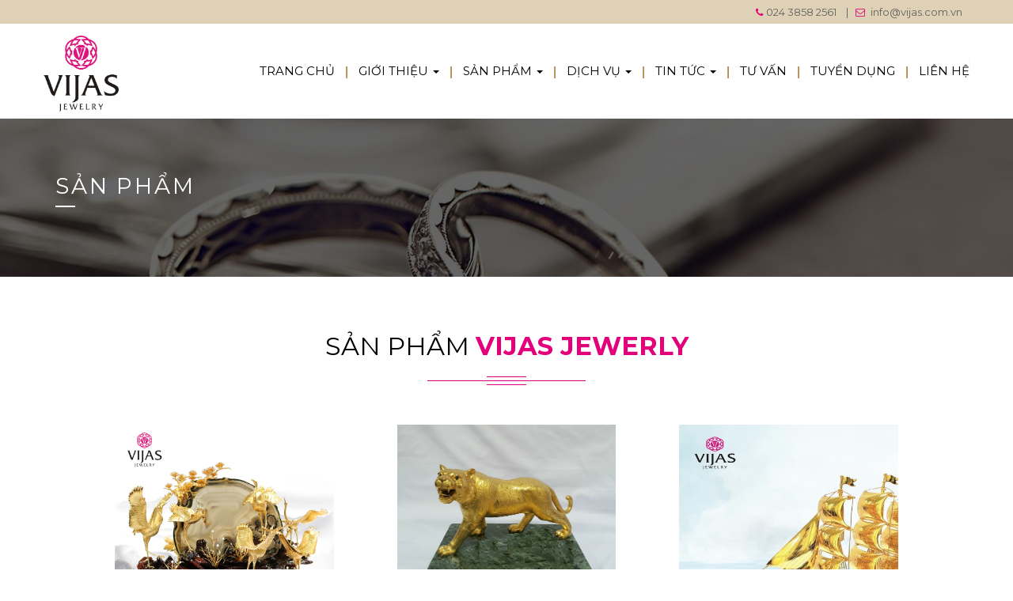

--- FILE ---
content_type: text/html; charset=utf-8
request_url: http://vijas.com.vn/san-pham/
body_size: 16070
content:


<!DOCTYPE html>

<html xmlns="http://www.w3.org/1999/xhtml" class="wow wow-animation desktop">
<head id="headerPage"><title>
	Sản phẩm
</title><meta name="viewport" content="width=device-width, minimum-scale=0.25, maximum-scale=1.6, initial-scale=1.0" /><meta http-equiv="content-language" content="vi" /><meta http-equiv="Content-Type" content="text/html; charset=utf-8" /><meta name="apple-mobile-web-app-capable" content="yes" /><meta name="robots" content="index, follow" /><meta name="revisit-after" content="1 day" />
<meta name="Description" content="Sản phẩm" />

    <!--favicon-->
    <link rel="shortcut icon" href="/favicon.ico" type="image/x-icon" /><link rel="icon" href="/favicon.png" type="image/x-icon" />
    <!--Css global page-->
    <link rel="stylesheet" type="text/css" href="/Assets/css/normalize.min.css" /><link rel="stylesheet" type="text/css" href="/Assets/css/flug-in.css" /><link rel="stylesheet" type="text/css" href="/Assets/css/style.css" />

    <!-- Lightgallery CSS file -->
    <link rel="stylesheet" type="text/css" href="/Assets/css/lightgallery.css" />

    <!--[if lt IE 10]>
        <script src="/Assets/js/html5shiv.min.js"></script>
    <![endif]-->
    
<meta name="copyright" content="Thiet ke website | 9WEB ltd" />
<meta name="generator" content="Cuongtv@9web.vn" />
<meta name="author" content="Cuongtv@9web.vn" /><link href="http://vijas.com.vn/san-pham/" rel="canonical" />
</head>
<body>
    <form name="form1" method="post" action="./?page=san-pham" id="form1">
<div>
<input type="hidden" name="__EVENTTARGET" id="__EVENTTARGET" value="" />
<input type="hidden" name="__EVENTARGUMENT" id="__EVENTARGUMENT" value="" />
<input type="hidden" name="__VIEWSTATE" id="__VIEWSTATE" value="/[base64]/[base64]/DoG5nIExvbmcgY8OhdCB0xrDhu51uZwAHVkRBLTA0MzMvc2FuLXBoYW0vbXktbmdoZS1jYW8tY2FwL2hvYW5nLWxvbmctY2F0LXR1b25nLmh0bWwZSG/[base64]/IGdp4bubaSAgY+G7p2EgVmnhu4d0IE5hbSDEkcaw4bujYyBraOG6r2MgaOG7jWEgdGjhu6cgY8O0bmcgdGluaCB04bq/[base64]/S2BCrqqhjA5VNCNfoQF/MgUw=" />
</div>

<script type="text/javascript">
//<![CDATA[
var theForm = document.forms['form1'];
if (!theForm) {
    theForm = document.form1;
}
function __doPostBack(eventTarget, eventArgument) {
    if (!theForm.onsubmit || (theForm.onsubmit() != false)) {
        theForm.__EVENTTARGET.value = eventTarget;
        theForm.__EVENTARGUMENT.value = eventArgument;
        theForm.submit();
    }
}
//]]>
</script>


<script src="/WebResource.axd?d=TXOSo1C749yGbMtv4-mpeFvL66lrRCpjnLaH-bvESYMtYYZAXLMVq6NZkD3Do36xrDxh9026D2vU5dcMpdZoD7hsD2qhhtzDa0s32itmffg1&amp;t=637454320939909757" type="text/javascript"></script>

<div>

	<input type="hidden" name="__VIEWSTATEGENERATOR" id="__VIEWSTATEGENERATOR" value="8891B815" />
	<input type="hidden" name="__PREVIOUSPAGE" id="__PREVIOUSPAGE" value="ik2sGWI7owvYK0qJ_x6DXcGx5rKWU8uwBAXHO0wjmUSGiENbpaF7SEoTzXkb4Pxr_omnV3805xGHaQ6dOcy3i2-pXW3yuHSkTjdtZOO41yY1" />
	<input type="hidden" name="__EVENTVALIDATION" id="__EVENTVALIDATION" value="/wEdAAOwN1YyryHvCzOS8OSiM0S/pHrc1a4O+JhMej04McRcnI4brsA9iCFs0eLYwJpFr/K5t9+Qv26VRR7fXGikEo/ovJXjG00d9g/idZgEyeaAgQ==" />
</div>
        <header id="header">
            
<div class="topbar" style="display: block;">
    <div class="container">
        <div class="row">
            
            <div class="fright">
                <span><i class="fa fa-phone" aria-hidden="true"></i>024 3858 2561 </span>                    <span class="second"><i class="fa fa-envelope-o" aria-hidden="true"></i>                <a href="mailto:info@vijas.com.vn">info@vijas.com.vn </a></span>

                <span class="are_lang" style="display: none;">
                    <input type="image" name="Header1$imbFlagVi" id="Header1_imbFlagVi" src="/Assets/css/images/icon/flag-vi.png" align="absmiddle" onclick="javascript:WebForm_DoPostBackWithOptions(new WebForm_PostBackOptions(&quot;Header1$imbFlagVi&quot;, &quot;&quot;, false, &quot;&quot;, &quot;../&quot;, false, false))" style="border-width:0px;" />
                    <input type="image" name="Header1$imbFlagEn" id="Header1_imbFlagEn" src="/Assets/css/images/icon/flag-en.png" align="absmiddle" onclick="javascript:WebForm_DoPostBackWithOptions(new WebForm_PostBackOptions(&quot;Header1$imbFlagEn&quot;, &quot;&quot;, false, &quot;&quot;, &quot;../&quot;, false, false))" style="border-width:0px;" />
                </span>
            </div>
            <div class="clear">
            </div>
        </div>
    </div>
</div>
<!-- ./Header Tempate With Nav -->
<div class="header">
    <!-- Static navbar -->
    <nav class="navbar navbar-default navbar-static-top">
        <div class="container">
            <div class="navbar-header">
                <button type="button" class="navbar-toggle collapsed" data-toggle="collapse" data-target="#navbar" aria-expanded="false" aria-controls="navbar">
                    <span class="sr-only">Toggle navigation</span>
                    <span class="icon-bar"></span>
                    <span class="icon-bar"></span>
                    <span class="icon-bar"></span>
                </button>
                <a class="navbar-brand logo" href="/" title="Đá quý Việt Nhật">
                    <img src="/Uploads/logo_vijas.png" alt="Đá quý Việt Nhật" class="img-responsive">
                </a>
            </div>
            <div id="navbar" class="navbar-collapse collapse">
                
<ul class="nav navbar-nav navbar-right">
    <li class="active_"><a href="/">
        <span class="concert">
            Trang chủ</span>
    </a></li>
    <li class="dropdown">
        <a href="#" class="dropdown-toggle" data-toggle="dropdown" role="button" aria-haspopup="true" aria-expanded="false">
            <span class="concert">
                Giới thiệu
            </span>
            <span class="caret"></span></a>
        <ul class="dropdown-menu">
            
                    <li>
                        <a href="/gioi-thieu/gioi-thieu-chung.html">Giới thiệu chung</a>
                    </li>
                
                    <li>
                        <a href="/gioi-thieu/lich-su-hinh-thanh-phat-trien.html">Sứ mệnh & Giá trị cốt lõi</a>
                    </li>
                
                    <li>
                        <a href="/gioi-thieu/so-do-to-chuc.html">Sơ đồ tổ chức</a>
                    </li>
                
                    <li>
                        <a href="/gioi-thieu/chinh-sach-chat-luong.html">Chính sách chất lượng</a>
                    </li>
                
        </ul>
    </li>
    <li class="dropdown">
        <a href="#" class="dropdown-toggle" data-toggle="dropdown" role="button" aria-haspopup="true" aria-expanded="false">
            <span class="concert">
                Sản phẩm
            </span>
            <span class="caret"></span></a>
        <ul class="dropdown-menu">
            
                    <li>
                        <a href="/san-pham/trang-suc/">Trang sức</a>
                    </li>
                
                    <li>
                        <a href="/san-pham/my-nghe-cao-cap/">Mỹ nghệ cao cấp</a>
                    </li>
                
                    <li>
                        <a href="/san-pham/tranh-my-nghe/">Tranh Mỹ nghệ</a>
                    </li>
                
        </ul>
    </li>
    <li class="dropdown">
        <a href="/dich-vu/" class="dropdown-toggle" data-toggle="dropdown" role="button" aria-haspopup="true" aria-expanded="false">
            <span class="concert">
                Dịch vụ</span> <span class="caret"></span></a>
        <ul class="dropdown-menu">
            
                    <li>
                        <a href="/gioi-thieu/gioi-thieu-chung.html">Giới thiệu chung</a>
                    </li>
                
                    <li>
                        <a href="/gioi-thieu/lich-su-hinh-thanh-phat-trien.html">Sứ mệnh & Giá trị cốt lõi</a>
                    </li>
                
                    <li>
                        <a href="/gioi-thieu/so-do-to-chuc.html">Sơ đồ tổ chức</a>
                    </li>
                
                    <li>
                        <a href="/gioi-thieu/chinh-sach-chat-luong.html">Chính sách chất lượng</a>
                    </li>
                
        </ul>
    </li>

    <li class="dropdown">
        <a href="javascript:void(0);" class="dropdown-toggle" data-toggle="dropdown" role="button" aria-haspopup="true" aria-expanded="false">Tin tức <span class="caret"></span></a>
        <ul class="dropdown-menu">
            
                    <li>
                        <a href="/tin-tuc/tin-tuc-vijas/">Tin tức ViJAS</a>
                    </li>
                
                    <li>
                        <a href="/tin-tuc/thong-tin-khuyen-mai/">Thông tin khuyến mại</a>
                    </li>
                
                    <li>
                        <a href="/tin-tuc/tin-thi-truong/">Tin thị trường</a>
                    </li>
                
        </ul>
    </li>
    <li><a href="/tu-van/">
        <span class="concert">
            Tư vấn
        </span>
    </a></li>
    <li><a href="/tuyen-dung/">
        <span class="concert">
            Tuyển dụng
        </span>
    </a></li>
    <li class="dropdown" style="display: none;">
        <a href="javascript:void(0);" class="dropdown-toggle" data-toggle="dropdown" role="button" aria-haspopup="true" aria-expanded="false">Thư viện <span class="caret"></span></a>
        <ul class="dropdown-menu">
            <li>
                <a href="/thu-vien-anh/">
                    Hình ảnh</a>
            </li>
            <li>
                <a href="/clips/">Video - Clips</a>
            </li>
        </ul>
    </li>
    <li>
        <a href="/lien-he.html" style="padding-right: 0;">
            <span class="concert">
                Liên hệ
            </span></a>
    </li>
</ul>

            <!--/.nav-collapse -->
        </div>
    </nav>
</div>

        </header>
        
        
<section class="inner_page">
    <div class="ovelay"></div>
    <div class="container">
        <div class="row">
            <div class="col-md-8">
                <h1 class="title">Sản phẩm</h1>
                <div class="context">
                    
                </div>
            </div>
        </div>
    </div>
</section>

        <main id="main">
            <div class="container">
                
            </div>
            
<section id="products">
    <div class="container wow fadeIn" data-wow-duration="1s" data-wow-delay="1s" style="margin-top: 0;">
        <div class="heading text-center">
            <h2 class="section_title">Sản phẩm <strong>ViJAS JEWERLY</strong></h2>
            <div class="divider">
                <hr class="line1">
                <hr class="line2">
                <hr class="line1">
            </div>
        </div>
        
                <div class="col-md-4">
                    <a href='/san-pham/bat-hac-quy-vien.html' title="Bát Hạc quy viên">
                        <div class="product">
                            <img alt="Bát Hạc quy viên" src='/Uploads/vijas/Products/bat-hac-quy-vien.jpg' class="featurette-image img-responsive center-block" />
                            <h4>
                                <a href='/san-pham/bat-hac-quy-vien.html' title="Bát Hạc quy viên">
                                    Bát Hạc quy viên</a></h4>
                            <p></p>
                            <p class="code">VDA-052</p>
                            <div class="button">
                                <a href='/san-pham/bat-hac-quy-vien.html' title="Bát Hạc quy viên" class="view-btn"><span>Chi tiết</span></a>
                            </div>
                        </div>
                    </a>
                </div>
            
                <div class="col-md-4">
                    <a href='/san-pham/my-nghe-cao-cap/kim-dan-tai-loc.html' title="Kim Dần tài lộc">
                        <div class="product">
                            <img alt="Kim Dần tài lộc" src='/Uploads/vijas/Products/kim-dan-tai-loc.jpg' class="featurette-image img-responsive center-block" />
                            <h4>
                                <a href='/san-pham/my-nghe-cao-cap/kim-dan-tai-loc.html' title="Kim Dần tài lộc">
                                    Kim Dần tài lộc</a></h4>
                            <p>Kim Dần tài lộc</p>
                            <p class="code">VMD</p>
                            <div class="button">
                                <a href='/san-pham/my-nghe-cao-cap/kim-dan-tai-loc.html' title="Kim Dần tài lộc" class="view-btn"><span>Chi tiết</span></a>
                            </div>
                        </div>
                    </a>
                </div>
            
                <div class="col-md-4">
                    <a href='/san-pham/my-nghe-cao-cap/thuan-buom-xuoi-gio.html' title="Thuận buồm xuôi gió">
                        <div class="product">
                            <img alt="Thuận buồm xuôi gió" src='/Uploads/vijas/Products/thuan-buom-xuoi-gio.jpg' class="featurette-image img-responsive center-block" />
                            <h4>
                                <a href='/san-pham/my-nghe-cao-cap/thuan-buom-xuoi-gio.html' title="Thuận buồm xuôi gió">
                                    Thuận buồm xuôi gió</a></h4>
                            <p></p>
                            <p class="code">VMD</p>
                            <div class="button">
                                <a href='/san-pham/my-nghe-cao-cap/thuan-buom-xuoi-gio.html' title="Thuận buồm xuôi gió" class="view-btn"><span>Chi tiết</span></a>
                            </div>
                        </div>
                    </a>
                </div>
            
                <div class="col-md-4">
                    <a href='/san-pham/my-nghe-cao-cap/ban-tay-phat-vang.html' title="Bàn tay Phật vàng">
                        <div class="product">
                            <img alt="Bàn tay Phật vàng" src='/Uploads/vijas/Products/ban-tay-phat-vang.jpg' class="featurette-image img-responsive center-block" />
                            <h4>
                                <a href='/san-pham/my-nghe-cao-cap/ban-tay-phat-vang.html' title="Bàn tay Phật vàng">
                                    Bàn tay Phật vàng</a></h4>
                            <p></p>
                            <p class="code"></p>
                            <div class="button">
                                <a href='/san-pham/my-nghe-cao-cap/ban-tay-phat-vang.html' title="Bàn tay Phật vàng" class="view-btn"><span>Chi tiết</span></a>
                            </div>
                        </div>
                    </a>
                </div>
            
                <div class="col-md-4">
                    <a href='/san-pham/my-nghe-cao-cap/tung-hac-dien-nien-ma-vang.html' title="Tùng Hạc quy viên">
                        <div class="product">
                            <img alt="Tùng hạc diên niên mạ vàng" src='/Uploads/vijas/Products/tung-hac-dien-nien-ma-vang.jpg' class="featurette-image img-responsive center-block" />
                            <h4>
                                <a href='/san-pham/my-nghe-cao-cap/tung-hac-dien-nien-ma-vang.html' title="Tùng Hạc quy viên">
                                    Tùng Hạc quy viên</a></h4>
                            <p></p>
                            <p class="code">VDA-048</p>
                            <div class="button">
                                <a href='/san-pham/my-nghe-cao-cap/tung-hac-dien-nien-ma-vang.html' title="Tùng Hạc quy viên" class="view-btn"><span>Chi tiết</span></a>
                            </div>
                        </div>
                    </a>
                </div>
            
                <div class="col-md-4">
                    <a href='/san-pham/my-nghe-cao-cap/bat-da-ma-nao.html' title="Bát đá Mã nào">
                        <div class="product">
                            <img alt="Bát đá Mã nào" src='/Uploads/vijas/Products/bat-da-ma-nao.jpg' class="featurette-image img-responsive center-block" />
                            <h4>
                                <a href='/san-pham/my-nghe-cao-cap/bat-da-ma-nao.html' title="Bát đá Mã nào">
                                    Bát đá Mã nào</a></h4>
                            <p></p>
                            <p class="code">VDA-026</p>
                            <div class="button">
                                <a href='/san-pham/my-nghe-cao-cap/bat-da-ma-nao.html' title="Bát đá Mã nào" class="view-btn"><span>Chi tiết</span></a>
                            </div>
                        </div>
                    </a>
                </div>
            
                <div class="col-md-4">
                    <a href='/san-pham/my-nghe-cao-cap/phu-the-vien-ma.html' title="Phu thê Viên mã">
                        <div class="product">
                            <img alt="Phu thê Viên mã" src='/Uploads/vijas/Products/phu-the-vien-ma.jpg' class="featurette-image img-responsive center-block" />
                            <h4>
                                <a href='/san-pham/my-nghe-cao-cap/phu-the-vien-ma.html' title="Phu thê Viên mã">
                                    Phu thê Viên mã</a></h4>
                            <p></p>
                            <p class="code">VDA-045</p>
                            <div class="button">
                                <a href='/san-pham/my-nghe-cao-cap/phu-the-vien-ma.html' title="Phu thê Viên mã" class="view-btn"><span>Chi tiết</span></a>
                            </div>
                        </div>
                    </a>
                </div>
            
                <div class="col-md-4">
                    <a href='/san-pham/my-nghe-cao-cap/hoang-long-cat-tuong.html' title="Hoàng Long cát tường">
                        <div class="product">
                            <img alt="Hoàng Long cát tường" src='/Uploads/vijas/Products/hoang-long-cat-tuong.jpg' class="featurette-image img-responsive center-block" />
                            <h4>
                                <a href='/san-pham/my-nghe-cao-cap/hoang-long-cat-tuong.html' title="Hoàng Long cát tường">
                                    Hoàng Long cát tường</a></h4>
                            <p></p>
                            <p class="code">VDA-043</p>
                            <div class="button">
                                <a href='/san-pham/my-nghe-cao-cap/hoang-long-cat-tuong.html' title="Hoàng Long cát tường" class="view-btn"><span>Chi tiết</span></a>
                            </div>
                        </div>
                    </a>
                </div>
            
                <div class="col-md-4">
                    <a href='/san-pham/my-nghe-cao-cap/cu-ngu-hoa-sen.html' title="Cửu ngư hoa sen">
                        <div class="product">
                            <img alt="Cử ngư Hoa sen" src='/Uploads/vijas/Products/cuu-ngu-hoa-sen.jpg' class="featurette-image img-responsive center-block" />
                            <h4>
                                <a href='/san-pham/my-nghe-cao-cap/cu-ngu-hoa-sen.html' title="Cửu ngư hoa sen">
                                    Cửu ngư hoa sen</a></h4>
                            <p></p>
                            <p class="code">VDA-042</p>
                            <div class="button">
                                <a href='/san-pham/my-nghe-cao-cap/cu-ngu-hoa-sen.html' title="Cửu ngư hoa sen" class="view-btn"><span>Chi tiết</span></a>
                            </div>
                        </div>
                    </a>
                </div>
            
                <div class="col-md-4">
                    <a href='/san-pham/tranh-my-nghe/tranh-hoa-dao.html' title="Tranh Hoa đào">
                        <div class="product">
                            <img alt="Tranh Hoa đào" src='/Uploads/vijas/Products/tranh-hoa-dao.png' class="featurette-image img-responsive center-block" />
                            <h4>
                                <a href='/san-pham/tranh-my-nghe/tranh-hoa-dao.html' title="Tranh Hoa đào">
                                    Tranh Hoa đào</a></h4>
                            <p></p>
                            <p class="code">VDA-050</p>
                            <div class="button">
                                <a href='/san-pham/tranh-my-nghe/tranh-hoa-dao.html' title="Tranh Hoa đào" class="view-btn"><span>Chi tiết</span></a>
                            </div>
                        </div>
                    </a>
                </div>
            
                <div class="col-md-4">
                    <a href='/san-pham/tranh-my-nghe/tranh-hoa-sen-ca-chep-ma-vang-18k.html' title="Tranh Hoa sen cá chép mạ vàng 18k">
                        <div class="product">
                            <img alt="Tranh Hoa sen cá chép mạ vàng 18k" src='/Uploads/vijas/Products/tranh-hoa-sen-ca-chep-ma-vang-18k.jpg' class="featurette-image img-responsive center-block" />
                            <h4>
                                <a href='/san-pham/tranh-my-nghe/tranh-hoa-sen-ca-chep-ma-vang-18k.html' title="Tranh Hoa sen cá chép mạ vàng 18k">
                                    Tranh Hoa sen cá chép mạ vàng 18k</a></h4>
                            <p></p>
                            <p class="code">VDA-046</p>
                            <div class="button">
                                <a href='/san-pham/tranh-my-nghe/tranh-hoa-sen-ca-chep-ma-vang-18k.html' title="Tranh Hoa sen cá chép mạ vàng 18k" class="view-btn"><span>Chi tiết</span></a>
                            </div>
                        </div>
                    </a>
                </div>
            
                <div class="col-md-4">
                    <a href='/san-pham/my-nghe-cao-cap/song-hac.html' title="Song Hạc">
                        <div class="product">
                            <img alt="Song Hạc" src='/Uploads/vijas/Products/song-hac.jpg' class="featurette-image img-responsive center-block" />
                            <h4>
                                <a href='/san-pham/my-nghe-cao-cap/song-hac.html' title="Song Hạc">
                                    Song Hạc</a></h4>
                            <p></p>
                            <p class="code">VDA-041</p>
                            <div class="button">
                                <a href='/san-pham/my-nghe-cao-cap/song-hac.html' title="Song Hạc" class="view-btn"><span>Chi tiết</span></a>
                            </div>
                        </div>
                    </a>
                </div>
            
                <div class="col-md-4">
                    <a href='/san-pham/tranh-my-nghe/tranh-ma-dao-thanh-cong.html' title="Tranh Mã đáo Thành công">
                        <div class="product">
                            <img alt="Tranh Mã đáo Thành công" src='/Uploads/vijas/Products/tranh-ma-dao-thanh-cong.png' class="featurette-image img-responsive center-block" />
                            <h4>
                                <a href='/san-pham/tranh-my-nghe/tranh-ma-dao-thanh-cong.html' title="Tranh Mã đáo Thành công">
                                    Tranh Mã đáo Thành công</a></h4>
                            <p></p>
                            <p class="code">VJ-T12</p>
                            <div class="button">
                                <a href='/san-pham/tranh-my-nghe/tranh-ma-dao-thanh-cong.html' title="Tranh Mã đáo Thành công" class="view-btn"><span>Chi tiết</span></a>
                            </div>
                        </div>
                    </a>
                </div>
            
                <div class="col-md-4">
                    <a href='/san-pham/tranh-my-nghe/tranh-hoa-sen-ca-chep-bac.html' title="Tranh Hoa sen cá chép">
                        <div class="product">
                            <img alt="Tranh Hoa sen cá chép bạc" src='/Uploads/vijas/Products/tranh-hoa-sen-ca-chep.jpg' class="featurette-image img-responsive center-block" />
                            <h4>
                                <a href='/san-pham/tranh-my-nghe/tranh-hoa-sen-ca-chep-bac.html' title="Tranh Hoa sen cá chép">
                                    Tranh Hoa sen cá chép</a></h4>
                            <p></p>
                            <p class="code">VJT-05</p>
                            <div class="button">
                                <a href='/san-pham/tranh-my-nghe/tranh-hoa-sen-ca-chep-bac.html' title="Tranh Hoa sen cá chép" class="view-btn"><span>Chi tiết</span></a>
                            </div>
                        </div>
                    </a>
                </div>
            
                <div class="col-md-4">
                    <a href='/san-pham/tranh-my-nghe/tranh-Hoa-sen.html' title="Tranh Hoa sen">
                        <div class="product">
                            <img alt="Tranh Hoa sen" src='/Uploads/vijas/Products/tranh-hoa-sen.jpg' class="featurette-image img-responsive center-block" />
                            <h4>
                                <a href='/san-pham/tranh-my-nghe/tranh-Hoa-sen.html' title="Tranh Hoa sen">
                                    Tranh Hoa sen</a></h4>
                            <p></p>
                            <p class="code">VJT-04</p>
                            <div class="button">
                                <a href='/san-pham/tranh-my-nghe/tranh-Hoa-sen.html' title="Tranh Hoa sen" class="view-btn"><span>Chi tiết</span></a>
                            </div>
                        </div>
                    </a>
                </div>
            
                <div class="col-md-4">
                    <a href='/san-pham/tranh-my-nghe/tranh-hoa-cuc.html' title="Tranh Hoa cúc">
                        <div class="product">
                            <img alt="Tranh hoa cúc" src='/Uploads/vijas/Products/tranh-hoa-cuc.png' class="featurette-image img-responsive center-block" />
                            <h4>
                                <a href='/san-pham/tranh-my-nghe/tranh-hoa-cuc.html' title="Tranh Hoa cúc">
                                    Tranh Hoa cúc</a></h4>
                            <p></p>
                            <p class="code">VSA-37</p>
                            <div class="button">
                                <a href='/san-pham/tranh-my-nghe/tranh-hoa-cuc.html' title="Tranh Hoa cúc" class="view-btn"><span>Chi tiết</span></a>
                            </div>
                        </div>
                    </a>
                </div>
            
                <div class="col-md-4">
                    <a href='/san-pham/tranh-my-nghe/trang-bac-ma-dao-thanh-cong.html' title="Trang bạc Mã đáo Thành công">
                        <div class="product">
                            <img alt="Trang bạc Mã đáo Thành công" src='/Uploads/vijas/Products/trang-bac-ma-dao-thanh-cong.png' class="featurette-image img-responsive center-block" />
                            <h4>
                                <a href='/san-pham/tranh-my-nghe/trang-bac-ma-dao-thanh-cong.html' title="Trang bạc Mã đáo Thành công">
                                    Trang bạc Mã đáo Thành công</a></h4>
                            <p></p>
                            <p class="code">VSA-35</p>
                            <div class="button">
                                <a href='/san-pham/tranh-my-nghe/trang-bac-ma-dao-thanh-cong.html' title="Trang bạc Mã đáo Thành công" class="view-btn"><span>Chi tiết</span></a>
                            </div>
                        </div>
                    </a>
                </div>
            
                <div class="col-md-4">
                    <a href='/san-pham/tranh-my-nghe/tranh-ha-long-bac.html' title="Tranh bạc Vịnh Hạ long">
                        <div class="product">
                            <img alt="Tranh Hạ long Bạc" src='/Uploads/vijas/Products/tranh-ha-long-bac.png' class="featurette-image img-responsive center-block" />
                            <h4>
                                <a href='/san-pham/tranh-my-nghe/tranh-ha-long-bac.html' title="Tranh bạc Vịnh Hạ long">
                                    Tranh bạc Vịnh Hạ long</a></h4>
                            <p>Hình ảnh Vịnh Hạ Long – kì quan thiên nhiên thế giới  của Việt Nam được khắc họa thủ công tinh tế và sinh động, 
Bức tranh làm bằng chất liệu bạc 95%, khung tranh bằng</p>
                            <p class="code">VJT-02</p>
                            <div class="button">
                                <a href='/san-pham/tranh-my-nghe/tranh-ha-long-bac.html' title="Tranh bạc Vịnh Hạ long" class="view-btn"><span>Chi tiết</span></a>
                            </div>
                        </div>
                    </a>
                </div>
            
                <div class="col-md-4">
                    <a href='/san-pham/my-nghe-cao-cap/bo-ly-hoa-sen-bac.html' title="Bộ ly Hoa sen bạc">
                        <div class="product">
                            <img alt="Bộ ly Hoa sen Bạc" src='/Uploads/vijas/Products/bo-ly-hoa-sen-bac.jpg' class="featurette-image img-responsive center-block" />
                            <h4>
                                <a href='/san-pham/my-nghe-cao-cap/bo-ly-hoa-sen-bac.html' title="Bộ ly Hoa sen bạc">
                                    Bộ ly Hoa sen bạc</a></h4>
                            <p></p>
                            <p class="code">VJ - S30</p>
                            <div class="button">
                                <a href='/san-pham/my-nghe-cao-cap/bo-ly-hoa-sen-bac.html' title="Bộ ly Hoa sen bạc" class="view-btn"><span>Chi tiết</span></a>
                            </div>
                        </div>
                    </a>
                </div>
            
                <div class="col-md-4">
                    <a href='/san-pham/my-nghe-cao-cap/tuong-song-ngu-chau-ngoc.html' title="Tượng Song ngư chầu ngọc">
                        <div class="product">
                            <img alt="Song ngư chầu ngọc" src='/Uploads/vijas/Products/tuong-song-ngu-chau-ngoc.jpg' class="featurette-image img-responsive center-block" />
                            <h4>
                                <a href='/san-pham/my-nghe-cao-cap/tuong-song-ngu-chau-ngoc.html' title="Tượng Song ngư chầu ngọc">
                                    Tượng Song ngư chầu ngọc</a></h4>
                            <p></p>
                            <p class="code">VJM-17</p>
                            <div class="button">
                                <a href='/san-pham/my-nghe-cao-cap/tuong-song-ngu-chau-ngoc.html' title="Tượng Song ngư chầu ngọc" class="view-btn"><span>Chi tiết</span></a>
                            </div>
                        </div>
                    </a>
                </div>
            
                <div class="col-md-4">
                    <a href='/san-pham/my-nghe-cao-cap/thuan-buom-xuoi-gio.html' title="Thuận buồm xuôi gió">
                        <div class="product">
                            <img alt="Thuận buồm xuôi gió" src='/Uploads/vijas/Products/thuan-buom-xuoi-gio.jpg' class="featurette-image img-responsive center-block" />
                            <h4>
                                <a href='/san-pham/my-nghe-cao-cap/thuan-buom-xuoi-gio.html' title="Thuận buồm xuôi gió">
                                    Thuận buồm xuôi gió</a></h4>
                            <p></p>
                            <p class="code">VJM-19</p>
                            <div class="button">
                                <a href='/san-pham/my-nghe-cao-cap/thuan-buom-xuoi-gio.html' title="Thuận buồm xuôi gió" class="view-btn"><span>Chi tiết</span></a>
                            </div>
                        </div>
                    </a>
                </div>
            
                <div class="col-md-4">
                    <a href='/san-pham/trang-suc/nhan-vang-18k-gan-da-diamond-ruby.html' title="Nhẫn Vàng 18K gắn đá Diamond + Ruby">
                        <div class="product">
                            <img alt="Nhẫn Vàng 18K gắn đá Diamond + Ruby" src='/Uploads/vijas/Products/nhan-vang-18k-gan-da-diamond-ruby.jpg' class="featurette-image img-responsive center-block" />
                            <h4>
                                <a href='/san-pham/trang-suc/nhan-vang-18k-gan-da-diamond-ruby.html' title="Nhẫn Vàng 18K gắn đá Diamond + Ruby">
                                    Nhẫn Vàng 18K gắn đá Diamond + Ruby</a></h4>
                            <p></p>
                            <p class="code">VJ-06</p>
                            <div class="button">
                                <a href='/san-pham/trang-suc/nhan-vang-18k-gan-da-diamond-ruby.html' title="Nhẫn Vàng 18K gắn đá Diamond + Ruby" class="view-btn"><span>Chi tiết</span></a>
                            </div>
                        </div>
                    </a>
                </div>
            
                <div class="col-md-4">
                    <a href='/san-pham/trang-suc/nhan-vang-18k-gan-da-diamond-garnet.html' title="Nhẫn Vàng 18K gắn đá Diamond + Garnet">
                        <div class="product">
                            <img alt="Nhẫn Vàng 18K gắn đá Diamond + Garnet" src='/Uploads/vijas/Products/nhan-vang-18k-gan-da-diamond-garnet.jpg' class="featurette-image img-responsive center-block" />
                            <h4>
                                <a href='/san-pham/trang-suc/nhan-vang-18k-gan-da-diamond-garnet.html' title="Nhẫn Vàng 18K gắn đá Diamond + Garnet">
                                    Nhẫn Vàng 18K gắn đá Diamond + Garnet</a></h4>
                            <p></p>
                            <p class="code">VJ-09</p>
                            <div class="button">
                                <a href='/san-pham/trang-suc/nhan-vang-18k-gan-da-diamond-garnet.html' title="Nhẫn Vàng 18K gắn đá Diamond + Garnet" class="view-btn"><span>Chi tiết</span></a>
                            </div>
                        </div>
                    </a>
                </div>
            
                <div class="col-md-4">
                    <a href='/san-pham/trang-suc/mat-day-vang-18k-gan-da-ruby-diamond.html' title="Mặt dây vàng 18k gắn đá Ruby + Diamond">
                        <div class="product">
                            <img alt="Mặt dây vàng 18k gắn đá Ruby + Diamond" src='/Uploads/vijas/Products/mat-day-vang-18k-gan-da-ruby-diamond.jpg' class="featurette-image img-responsive center-block" />
                            <h4>
                                <a href='/san-pham/trang-suc/mat-day-vang-18k-gan-da-ruby-diamond.html' title="Mặt dây vàng 18k gắn đá Ruby + Diamond">
                                    Mặt dây vàng 18k gắn đá Ruby + Diamond</a></h4>
                            <p></p>
                            <p class="code">VJ-10</p>
                            <div class="button">
                                <a href='/san-pham/trang-suc/mat-day-vang-18k-gan-da-ruby-diamond.html' title="Mặt dây vàng 18k gắn đá Ruby + Diamond" class="view-btn"><span>Chi tiết</span></a>
                            </div>
                        </div>
                    </a>
                </div>
            
                <div class="col-md-4">
                    <a href='/san-pham/trang-suc/nhan-vang-trang-gan-diamond.html' title="Nhẫn vàng trắng gắn Diamond">
                        <div class="product">
                            <img alt="Nhẫn vàng trắng gắn Diamond" src='/Uploads/vijas/Products/nhan-vang-trang-gan-diamond.jpg' class="featurette-image img-responsive center-block" />
                            <h4>
                                <a href='/san-pham/trang-suc/nhan-vang-trang-gan-diamond.html' title="Nhẫn vàng trắng gắn Diamond">
                                    Nhẫn vàng trắng gắn Diamond</a></h4>
                            <p></p>
                            <p class="code">VJ-11</p>
                            <div class="button">
                                <a href='/san-pham/trang-suc/nhan-vang-trang-gan-diamond.html' title="Nhẫn vàng trắng gắn Diamond" class="view-btn"><span>Chi tiết</span></a>
                            </div>
                        </div>
                    </a>
                </div>
            
                <div class="col-md-4">
                    <a href='/san-pham/tranh-my-nghe/bieu-trung-quoc-hoa.html' title="Biểu trưng Quốc hoa mạ vàng">
                        <div class="product">
                            <img alt="Biểu trưng Quốc hoa" src='/Uploads/vijas/Products/bieu-trung-quoc-hoa-ma-vang.jpg' class="featurette-image img-responsive center-block" />
                            <h4>
                                <a href='/san-pham/tranh-my-nghe/bieu-trung-quoc-hoa.html' title="Biểu trưng Quốc hoa mạ vàng">
                                    Biểu trưng Quốc hoa mạ vàng</a></h4>
                            <p></p>
                            <p class="code">VJM-02</p>
                            <div class="button">
                                <a href='/san-pham/tranh-my-nghe/bieu-trung-quoc-hoa.html' title="Biểu trưng Quốc hoa mạ vàng" class="view-btn"><span>Chi tiết</span></a>
                            </div>
                        </div>
                    </a>
                </div>
            
                <div class="col-md-4">
                    <a href='/san-pham/my-nghe-cao-cap/bo-am-chen-hoa-sen.html' title="Bộ Ấm chén bạc">
                        <div class="product">
                            <img alt="Bộ Ấm chén Hoa Sen" src='/Uploads/vijas/Products/bo-am-chen-bac.jpg' class="featurette-image img-responsive center-block" />
                            <h4>
                                <a href='/san-pham/my-nghe-cao-cap/bo-am-chen-hoa-sen.html' title="Bộ Ấm chén bạc">
                                    Bộ Ấm chén bạc</a></h4>
                            <p></p>
                            <p class="code">VJM-03</p>
                            <div class="button">
                                <a href='/san-pham/my-nghe-cao-cap/bo-am-chen-hoa-sen.html' title="Bộ Ấm chén bạc" class="view-btn"><span>Chi tiết</span></a>
                            </div>
                        </div>
                    </a>
                </div>
            
                <div class="col-md-4">
                    <a href='/san-pham/my-nghe-cao-cap/bo-ly-hoa-sen-bac-ma-vang.html' title="Bộ ly Hoa sen">
                        <div class="product">
                            <img alt="Bộ ly hoa sen bạc mạ vàng" src='/Uploads/vijas/Products/bo-ly-hoa-sen.jpg' class="featurette-image img-responsive center-block" />
                            <h4>
                                <a href='/san-pham/my-nghe-cao-cap/bo-ly-hoa-sen-bac-ma-vang.html' title="Bộ ly Hoa sen">
                                    Bộ ly Hoa sen</a></h4>
                            <p></p>
                            <p class="code">VJM-05</p>
                            <div class="button">
                                <a href='/san-pham/my-nghe-cao-cap/bo-ly-hoa-sen-bac-ma-vang.html' title="Bộ ly Hoa sen" class="view-btn"><span>Chi tiết</span></a>
                            </div>
                        </div>
                    </a>
                </div>
            
                <div class="col-md-4">
                    <a href='/san-pham/my-nghe-cao-cap/bo-ly-tu-linh.html' title="Bộ ly tứ linh bạc">
                        <div class="product">
                            <img alt="Bộ ly tứ linh" src='/Uploads/vijas/Products/bo-ly-tu-linh-bac.jpg' class="featurette-image img-responsive center-block" />
                            <h4>
                                <a href='/san-pham/my-nghe-cao-cap/bo-ly-tu-linh.html' title="Bộ ly tứ linh bạc">
                                    Bộ ly tứ linh bạc</a></h4>
                            <p></p>
                            <p class="code">VJM-06</p>
                            <div class="button">
                                <a href='/san-pham/my-nghe-cao-cap/bo-ly-tu-linh.html' title="Bộ ly tứ linh bạc" class="view-btn"><span>Chi tiết</span></a>
                            </div>
                        </div>
                    </a>
                </div>
            
                <div class="col-md-4">
                    <a href='/san-pham/my-nghe-cao-cap/dai-bang-tung-canh.html' title="Chim Đại bàng tung cánh">
                        <div class="product">
                            <img alt="Đại bàng tung cánh" src='/Uploads/vijas/Products/chim-dai-bang-tung-canh.jpg' class="featurette-image img-responsive center-block" />
                            <h4>
                                <a href='/san-pham/my-nghe-cao-cap/dai-bang-tung-canh.html' title="Chim Đại bàng tung cánh">
                                    Chim Đại bàng tung cánh</a></h4>
                            <p></p>
                            <p class="code">VJM-08</p>
                            <div class="button">
                                <a href='/san-pham/my-nghe-cao-cap/dai-bang-tung-canh.html' title="Chim Đại bàng tung cánh" class="view-btn"><span>Chi tiết</span></a>
                            </div>
                        </div>
                    </a>
                </div>
            
                <div class="col-md-4">
                    <a href='/san-pham/my-nghe-cao-cap/dam-sen-bac.html' title="Đầm sen bạc">
                        <div class="product">
                            <img alt="Đầm sen bạc" src='/Uploads/vijas/Products/dam-sen-bac.png' class="featurette-image img-responsive center-block" />
                            <h4>
                                <a href='/san-pham/my-nghe-cao-cap/dam-sen-bac.html' title="Đầm sen bạc">
                                    Đầm sen bạc</a></h4>
                            <p></p>
                            <p class="code">VJM-09</p>
                            <div class="button">
                                <a href='/san-pham/my-nghe-cao-cap/dam-sen-bac.html' title="Đầm sen bạc" class="view-btn"><span>Chi tiết</span></a>
                            </div>
                        </div>
                    </a>
                </div>
            
                <div class="col-md-4">
                    <a href='/san-pham/my-nghe-cao-cap/dam-sen-ban-tay-phat.html' title="Đầm sen bàn tay Phật mạ vàng">
                        <div class="product">
                            <img alt="Đầm sen bàn tay Phật" src='/Uploads/vijas/Products/dam-sen-ban-tay-phat-ma-vang.jpg' class="featurette-image img-responsive center-block" />
                            <h4>
                                <a href='/san-pham/my-nghe-cao-cap/dam-sen-ban-tay-phat.html' title="Đầm sen bàn tay Phật mạ vàng">
                                    Đầm sen bàn tay Phật mạ vàng</a></h4>
                            <p></p>
                            <p class="code">VJM-10</p>
                            <div class="button">
                                <a href='/san-pham/my-nghe-cao-cap/dam-sen-ban-tay-phat.html' title="Đầm sen bàn tay Phật mạ vàng" class="view-btn"><span>Chi tiết</span></a>
                            </div>
                        </div>
                    </a>
                </div>
            
                <div class="col-md-4">
                    <a href='/san-pham/my-nghe-cao-cap/tuong-voi.html' title="Tượng Voi">
                        <div class="product">
                            <img alt="Tượng Voi" src='/Uploads/vijas/Products/tuong-voi.jpg' class="featurette-image img-responsive center-block" />
                            <h4>
                                <a href='/san-pham/my-nghe-cao-cap/tuong-voi.html' title="Tượng Voi">
                                    Tượng Voi</a></h4>
                            <p></p>
                            <p class="code">VJM-13</p>
                            <div class="button">
                                <a href='/san-pham/my-nghe-cao-cap/tuong-voi.html' title="Tượng Voi" class="view-btn"><span>Chi tiết</span></a>
                            </div>
                        </div>
                    </a>
                </div>
            
                <div class="col-md-4">
                    <a href='/san-pham/my-nghe-cao-cap/kim-nguu-tai-loc.html' title="Kim ngưu tài lộc">
                        <div class="product">
                            <img alt="Kim ngưu tài lộc" src='/Uploads/vijas/Products/kim-nguu-tai-loc.jpg' class="featurette-image img-responsive center-block" />
                            <h4>
                                <a href='/san-pham/my-nghe-cao-cap/kim-nguu-tai-loc.html' title="Kim ngưu tài lộc">
                                    Kim ngưu tài lộc</a></h4>
                            <p></p>
                            <p class="code">VJM-14</p>
                            <div class="button">
                                <a href='/san-pham/my-nghe-cao-cap/kim-nguu-tai-loc.html' title="Kim ngưu tài lộc" class="view-btn"><span>Chi tiết</span></a>
                            </div>
                        </div>
                    </a>
                </div>
            
                <div class="col-md-4">
                    <a href='/san-pham/my-nghe-cao-cap/ngua-chien-thang.html' title="Mã Đáo Thành Công">
                        <div class="product">
                            <img alt="Mã đáo Thành công" src='/Uploads/vijas/Products/ma-dao-thanh-cong.jpg' class="featurette-image img-responsive center-block" />
                            <h4>
                                <a href='/san-pham/my-nghe-cao-cap/ngua-chien-thang.html' title="Mã Đáo Thành Công">
                                    Mã Đáo Thành Công</a></h4>
                            <p></p>
                            <p class="code">VJM-16</p>
                            <div class="button">
                                <a href='/san-pham/my-nghe-cao-cap/ngua-chien-thang.html' title="Mã Đáo Thành Công" class="view-btn"><span>Chi tiết</span></a>
                            </div>
                        </div>
                    </a>
                </div>
            
                <div class="col-md-4">
                    <a href='/san-pham/trang-suc/gai-ao-hoa-hong.html' title="Gài áo hoa hồng">
                        <div class="product">
                            <img alt="Gài áo Hoa Hồng" src='/Uploads/vijas/Products/gai-ao-hoa-hong.jpg' class="featurette-image img-responsive center-block" />
                            <h4>
                                <a href='/san-pham/trang-suc/gai-ao-hoa-hong.html' title="Gài áo hoa hồng">
                                    Gài áo hoa hồng</a></h4>
                            <p></p>
                            <p class="code">VJ - S02</p>
                            <div class="button">
                                <a href='/san-pham/trang-suc/gai-ao-hoa-hong.html' title="Gài áo hoa hồng" class="view-btn"><span>Chi tiết</span></a>
                            </div>
                        </div>
                    </a>
                </div>
            
                <div class="col-md-4">
                    <a href='/san-pham/trang-suc/gai-ao-hoa-huong-duong.html' title="Gài áo Hoa Hướng dương">
                        <div class="product">
                            <img alt="Gài áo Hoa Hướng dương" src='/Uploads/vijas/Products/gai-ao-hoa-huong-duong.jpg' class="featurette-image img-responsive center-block" />
                            <h4>
                                <a href='/san-pham/trang-suc/gai-ao-hoa-huong-duong.html' title="Gài áo Hoa Hướng dương">
                                    Gài áo Hoa Hướng dương</a></h4>
                            <p></p>
                            <p class="code">VJ-S03</p>
                            <div class="button">
                                <a href='/san-pham/trang-suc/gai-ao-hoa-huong-duong.html' title="Gài áo Hoa Hướng dương" class="view-btn"><span>Chi tiết</span></a>
                            </div>
                        </div>
                    </a>
                </div>
            
                <div class="col-md-4">
                    <a href='/san-pham/my-nghe-cao-cap/bo-binh-phuc-loc-tho.html' title="Bộ Bình Phúc - Lộc - Thọ">
                        <div class="product">
                            <img alt="Bộ Bình Phúc - Lộc - Thọ" src='/Uploads/vijas/Products/bo-binh-phuc-loc-tho.jpg' class="featurette-image img-responsive center-block" />
                            <h4>
                                <a href='/san-pham/my-nghe-cao-cap/bo-binh-phuc-loc-tho.html' title="Bộ Bình Phúc - Lộc - Thọ">
                                    Bộ Bình Phúc - Lộc - Thọ</a></h4>
                            <p></p>
                            <p class="code">VJ-S25</p>
                            <div class="button">
                                <a href='/san-pham/my-nghe-cao-cap/bo-binh-phuc-loc-tho.html' title="Bộ Bình Phúc - Lộc - Thọ" class="view-btn"><span>Chi tiết</span></a>
                            </div>
                        </div>
                    </a>
                </div>
            
                <div class="col-md-4">
                    <a href='/san-pham/trang-suc/mat-day-vang-18k-gan-da-opal.html' title="Mặt dây vàng 18k gắn đá Opal">
                        <div class="product">
                            <img alt="Mặt dây vàng 18k gắn đá Opal" src='/Uploads/vijas/Products/mat-day-vang-18k-gan-da-opal.jpg' class="featurette-image img-responsive center-block" />
                            <h4>
                                <a href='/san-pham/trang-suc/mat-day-vang-18k-gan-da-opal.html' title="Mặt dây vàng 18k gắn đá Opal">
                                    Mặt dây vàng 18k gắn đá Opal</a></h4>
                            <p></p>
                            <p class="code">VJ-03</p>
                            <div class="button">
                                <a href='/san-pham/trang-suc/mat-day-vang-18k-gan-da-opal.html' title="Mặt dây vàng 18k gắn đá Opal" class="view-btn"><span>Chi tiết</span></a>
                            </div>
                        </div>
                    </a>
                </div>
            
                <div class="col-md-4">
                    <a href='/san-pham/trang-suc/nhan-vang-trang-18k-gan-da-opal-va-diamond.html' title="Nhẫn Vàng trắng 18K gắn đá Opal và Diamond">
                        <div class="product">
                            <img alt="Nhẫn Vàng trắng 18K gắn đá Opal và Diamond" src='/Uploads/vijas/Products/nhan-vang-trang-18k-gan-da-opal-va-diamond.jpg' class="featurette-image img-responsive center-block" />
                            <h4>
                                <a href='/san-pham/trang-suc/nhan-vang-trang-18k-gan-da-opal-va-diamond.html' title="Nhẫn Vàng trắng 18K gắn đá Opal và Diamond">
                                    Nhẫn Vàng trắng 18K gắn đá Opal và Diamond</a></h4>
                            <p></p>
                            <p class="code">VJ-04</p>
                            <div class="button">
                                <a href='/san-pham/trang-suc/nhan-vang-trang-18k-gan-da-opal-va-diamond.html' title="Nhẫn Vàng trắng 18K gắn đá Opal và Diamond" class="view-btn"><span>Chi tiết</span></a>
                            </div>
                        </div>
                    </a>
                </div>
            
    </div>
</section>

            
        </main>
        <footer>
            


<div class="foo">
    <div class="container">
        <div class="row">
            <div class="col-md-3 wow fadeIn animated" data-wow-delay="0.5s" data-wow-duration="1s" style="padding-right: 20px;">
                <center>
                    <img src="/Uploads/logo_vijas.jpg" alt="Cong ty Da quy Viet Nhat" class="img-responsive" style="height: 116px;">
                    <div class="ads_social">
                        
        <a href='' title='Facebook social'>
             <i class="fa fa-facebook" aria-hidden="true"></i></a>
    
        <a href='' title='Twitter social'>
             <i class="fa fa-twitter" aria-hidden="true"></i></a>
    
        <a href='' title='Google Plus Social'>
             <i class="fa fa-google-plus" aria-hidden="true"></i></a>
    

                    </div>
                </center>
            </div>
            <div class="col-md-2 wow fadeIn animated" data-wow-delay="0.75s" data-wow-duration="1s">
                <h5 class="foo_title">Về chúng tôi</h5>
                
<ul class="list-unstyled">
    
            <li><a href='/' title='Trang chủ'>Trang chủ</a>
            </li>
        
            <li><a href='/gioi-thieu/' title='Giới thiệu'>Giới thiệu</a>
            </li>
        
            <li><a href='/san-pham/' title='Sản phẩm'>Sản phẩm</a>
            </li>
        
            <li><a href='/linh-vuc-hoat-dong/' title='Lĩnh vực hoạt động'>Lĩnh vực hoạt động</a>
            </li>
        
            <li><a href='/tin-tuc/' title='Tin tức'>Tin tức</a>
            </li>
        
            <li><a href='/tu-van/' title='Tư vấn'>Tư vấn</a>
            </li>
        
            <li><a href='/lien-he.html' title='Liên hệ'>Liên hệ</a>
            </li>
        
</ul>

            </div>
            <div class="col-md-4 wow fadeIn animated" data-wow-delay="1s" data-wow-duration="1s">
                <h5 class="foo_title">Thông tin liên hệ</h5>
                <ul class="list-unstyled">    <li><b>TỔNG CÔNG TY KHOÁNG SẢN - TKV<br><font color="#3f3f3f">        CHI NHÁNH ĐÁ QUÝ VIỆT NHẬT - VIMICO</font></b></li>    <li><i class="fa fa-map-marker"></i>Số 193 Nguyễn Huy Tưởng, Phường Thanh Xuân Trung, Quận Thanh Xuân, Thành phố&nbsp; Hà Nội </li>    <li><i class="fa fa-envelope-o"></i>info@vijas.com.vn</li>    <li><i class="fa fa-phone"></i>024 35574631</li>    <li><i class="fa fa-globe"></i><a href="http://vijas.com.vn/">http://vijas.com.vn</a></li></ul>

            </div>
            
            <div class="col-md-3 text-center wow fadeIn animated" data-wow-delay="1.5s" data-wow-duration="1s">
                <div style="height: 228px; width: 100%; overflow-y: scroll;">
                    <script type="text/javascript" src="http://giavangvn.org/GiavangFullScript/dat-gia-vang/Widgets"> </script>
                    
                </div>
                
            </div>
        </div>
    </div>
</div>
<div class="copyright" data-wow-delay="1s" data-wow-duration="1s">
    <div class="text-center">Copyright ©2018 by VIJAS JEWELRY. All Rights Reserved.</div>

</div>

        </footer>
        <!--Core Scripts-->
        
        <script src="/Assets/js/core.min.js"></script>
        <!--jQuery (necessary for Bootstrap's JavaScript plugins)-->
        <script type="text/javascript" src="/Assets/js/bootstrap.min.js"></script>
        <!-- Include all compiled plugins (below), or include individual files as needed -->
        <script type="text/javascript" src="/Assets/js/global.js"></script>

        <!-- Gallery lightbox js  -->
        <script src="/Assets/dist/js/picturefill.min.js"></script>
        <script src="/Assets/dist/js/lightgallery.js"></script>
        <script src="/Assets/dist/js/lg-fullscreen.js"></script>
        <script src="/Assets/dist/js/lg-thumbnail.js"></script>
        <script src="/Assets/dist/js/lg-video.js"></script>
        <script src="/Assets/dist/js/lg-autoplay.js"></script>
        <script src="/Assets/dist/js/lg-zoom.js"></script>
        <script src="/Assets/dist/js/lg-hash.js"></script>
        <script src="/Assets/dist/js/lg-pager.js"></script>
        <script src="/Assets/lib/jquery.mousewheel.min.js"></script>

        <script type="text/javascript">
            $(document).ready(function () {
                //lightgallery
                $('#lightgallery').lightGallery();
            });

        </script>
    </form>
</body>
</html>


--- FILE ---
content_type: text/css
request_url: http://vijas.com.vn/Assets/css/flug-in.css
body_size: 4942
content:
/*! flug.css v1.0.0 |  9web.vn 
    Author: Cuongtv
    Date: T11/2015
    Description: flug-in css file include
    Url: http://9web.vn
*/
/* =flex-sliders */
@import url(flexslider.css);
/* =bx-sliders
-----------------------------------------------------------------------------*/
.bx-wrapper {
    position: relative;
    margin: 0;
    padding: 0;
    *zoom: 1;
    z-index: 1;
}

    .bx-wrapper img {
        max-width: 100%;
        display: block;
        width: 100%;
    }

    .bx-wrapper .bx-viewport {
        background: #fff;
        -webkit-transform: translatez(0);
        -moz-transform: translatez(0);
        -ms-transform: translatez(0);
        -o-transform: translatez(0);
        transform: translatez(0);
    }

    .bx-wrapper .bx-pager, .bx-wrapper .bx-controls-auto {
        position: absolute;
        bottom: 0;
        width: 100%;
    }

    .bx-wrapper .bx-loading {
        min-height: 50px;
        background: url(images/bx_loader.gif) center center no-repeat #fff;
        height: 100%;
        width: 100%;
        position: absolute;
        top: 0;
        left: 0;
        z-index: 2000;
    }

    .bx-wrapper .bx-pager {
        text-align: center;
        font-size: .85em;
        font-family: Arial;
        font-weight: 700;
        color: #666;
        display: none;
    }

        .bx-wrapper .bx-pager .bx-pager-item, .bx-wrapper .bx-controls-auto .bx-controls-auto-item {
            display: inline-block;
            *zoom: 1;
            *display: inline;
        }

        .bx-wrapper .bx-pager.bx-default-pager a {
            background: #666;
            text-indent: -9999px;
            display: block;
            width: 10px;
            height: 10px;
            margin: 0 5px;
            outline: 0;
            -moz-border-radius: 5px;
            -webkit-border-radius: 5px;
            border-radius: 5px;
        }

            .bx-wrapper .bx-pager.bx-default-pager a:hover, .bx-wrapper .bx-pager.bx-default-pager a.active {
                background: #000;`
            }

    .bx-wrapper .bx-prev {
        left: -40px;
        background: url(images/light-skin.png) no-repeat 0 -32px;
        background-position: -89px -26px;
    }

        .bx-wrapper .bx-prev:hover {
            -webkit-transition: all .35s ease;
            -o-transition: all .35s ease;
            transition: all .35s ease;
        }

    .bx-wrapper .bx-next {
        right: -40px;
        background: url(images/light-skin.png) no-repeat -43px -32px;
        background-position: -89px -103px;
    }

        .bx-wrapper .bx-next:hover {
            -webkit-transition: all .35s ease;
            -o-transition: all .35s ease;
            transition: all .35s ease;
        }

    .bx-wrapper .bx-prev, .bx-wrapper .bx-next {
        position: absolute;
        top: 50%;
        margin-top: -16px;
        outline: 0;
        width: 32px;
        height: 40px;
        text-indent: -9999px;
        z-index: 10;
        -webkit-transition: all .35s ease;
        -o-transition: all .35s ease;
        transition: all .35s ease;
    }

    .bx-wrapper:hover .bx-prev {
        left: 10px;
    }

    .bx-wrapper:hover .bx-next {
        right: 10px;
    }

    .bx-wrapper .bx-controls-direction a.disabled {
        display: none;
    }

    .bx-wrapper .bx-controls-auto {
        text-align: center;
    }

        .bx-wrapper .bx-controls-auto .bx-start {
            display: block;
            text-indent: -9999px;
            width: 10px;
            height: 11px;
            outline: 0;
            background: url(images/controls.png) -86px -11px no-repeat;
            margin: 0 3px;
        }

            .bx-wrapper .bx-controls-auto .bx-start:hover, .bx-wrapper .bx-controls-auto .bx-start.active {
                background-position: -86px 0;
            }

        .bx-wrapper .bx-controls-auto .bx-stop {
            display: block;
            text-indent: -9999px;
            width: 9px;
            height: 11px;
            outline: 0;
            background: url(images/controls.png) -86px -44px no-repeat;
            margin: 0 3px;
        }

            .bx-wrapper .bx-controls-auto .bx-stop:hover, .bx-wrapper .bx-controls-auto .bx-stop.active {
                background-position: -86px -33px;
            }

    .bx-wrapper .bx-controls.bx-has-controls-auto.bx-has-pager .bx-pager {
        text-align: left;
        width: 80%;
    }

    .bx-wrapper .bx-controls.bx-has-controls-auto.bx-has-pager .bx-controls-auto {
        right: 0;
        width: 35px;
    }

    .bx-wrapper .bx-caption {
        position: absolute;
        bottom: 0;
        left: 0;
        background: #666\9;
        background: rgba(80,80,80,0.75);
        width: 100%;
    }

        .bx-wrapper .bx-caption span {
            color: #fff;
            font-family: Arial;
            display: block;
            font-size: .85em;
            padding: 10px;
        }

/* 
 *  Core Owl Carousel CSS File
 */
.owl-carousel {
    display: none;
    width: 100%;
    -webkit-tap-highlight-color: transparent;
    /* position relative and z-index fix webkit rendering fonts issue */
    position: relative;
    z-index: 1;
}

    .owl-carousel .owl-stage {
        position: relative;
        -ms-touch-action: pan-Y;
    }

        .owl-carousel .owl-stage:after {
            content: ".";
            display: block;
            clear: both;
            visibility: hidden;
            line-height: 0;
            height: 0;
        }

    .owl-carousel .owl-stage-outer {
        position: relative;
        overflow: hidden;
        /* fix for flashing background */
        -webkit-transform: translate3d(0px, 0px, 0px);
    }

    .owl-carousel .owl-controls .owl-nav .owl-prev,
    .owl-carousel .owl-controls .owl-nav .owl-next,
    .owl-carousel .owl-controls .owl-dot {
        cursor: pointer;
        cursor: hand;
        -webkit-user-select: none;
        -khtml-user-select: none;
        -moz-user-select: none;
        -ms-user-select: none;
        user-select: none;
    }

    .owl-carousel.owl-loaded {
        display: block;
    }

    .owl-carousel.owl-loading {
        opacity: 0;
        display: block;
    }

    .owl-carousel.owl-hidden {
        opacity: 0;
    }

    .owl-carousel .owl-refresh .owl-item {
        display: none;
    }

    .owl-carousel .owl-item {
        position: relative;
        min-height: 1px;
        float: left;
        -webkit-backface-visibility: hidden;
        -webkit-tap-highlight-color: transparent;
        -webkit-touch-callout: none;
        -webkit-user-select: none;
        -moz-user-select: none;
        -ms-user-select: none;
        user-select: none;
        width: 100%;
    }

    .owl-carousel.owl-text-select-on .owl-item {
        -webkit-user-select: none;
        -moz-user-select: none;
        -ms-user-select: none;
        user-select: none;
    }

    .owl-carousel .owl-grab {
        cursor: move;
        cursor: -webkit-grab;
        cursor: grab;
    }

    .owl-carousel.owl-rtl {
        direction: rtl;
    }

        .owl-carousel.owl-rtl .owl-item {
            float: right;
        }

/* No Js */
.no-js .owl-carousel {
    display: block;
}

/* 
 * 	Owl Carousel - Lazy Load Plugin
 */
.owl-carousel .owl-item .owl-lazy {
    opacity: 0;
    -webkit-transition: opacity 400ms ease;
    -moz-transition: opacity 400ms ease;
    -ms-transition: opacity 400ms ease;
    -o-transition: opacity 400ms ease;
    transition: opacity 400ms ease;
}

/* 
 * 	Owl Carousel - Video Plugin
 */
.owl-carousel .owl-video-wrapper {
    position: relative;
    height: 100%;
    background: #000;
}

.owl-carousel .owl-video-play-icon {
    position: absolute;
    height: 80px;
    width: 80px;
    left: 50%;
    top: 50%;
    margin-left: -40px;
    margin-top: -40px;
    font: 400 40px/80px "FontAwesome";
    cursor: pointer;
    z-index: 1;
    -webkit-backface-visibility: hidden;
    -webkit-transition: scale 100ms ease;
    -moz-transition: scale 100ms ease;
    -ms-transition: scale 100ms ease;
    -o-transition: scale 100ms ease;
    transition: scale 100ms ease;
}

    .owl-carousel .owl-video-play-icon:before {
        content: '\f144';
    }

    .owl-carousel .owl-video-play-icon:hover {
        -webkit-transform: scale(1.3);
        transform: scale(1.3);
    }

.owl-carousel .owl-video-playing .owl-video-tn,
.owl-carousel .owl-video-playing .owl-video-play-icon {
    display: none;
}

.owl-carousel .owl-video-tn {
    opacity: 0;
    height: 100%;
    background-position: center center;
    background-repeat: no-repeat;
    -webkit-background-size: contain;
    -moz-background-size: contain;
    -o-background-size: contain;
    background-size: contain;
    -webkit-transition: opacity 400ms ease;
    -moz-transition: opacity 400ms ease;
    -ms-transition: opacity 400ms ease;
    -o-transition: opacity 400ms ease;
    transition: opacity 400ms ease;
}

.owl-carousel .owl-video-frame {
    position: relative;
    z-index: 1;
}

/*
 * Owl Navigation
 */
.owl-carousel .fa {
    color: #777;
    font-size: 2rem;
}

.owl-nav {
    margin-top: 1.6875rem;
    text-align: center;
}

    .owl-nav .owl-next, .owl-nav .owl-prev {
        color: rgba(0, 0, 0, 0.3);
    }

        .owl-nav .owl-next:before, .owl-nav .owl-prev:before {
            font-size: 1.875rem;
        }

        .owl-nav .owl-next:hover, .owl-nav .owl-prev:hover {
            color: #95284c;
            transition: 0.3s;
        }

        .owl-nav .owl-prev + .owl-next {
            margin-left: 1.625rem;
        }

@media (max-width: 767px) {
    .owl-nav {
        margin-left: 0.3125rem;
    }
}

.owl-dots {
    background: transparent;
}

    .owl-dots .owl-dot {
        width: 0.5625rem;
        height: 0.5625rem;
        display: inline-block;
        border-radius: 100%;
        background: rgba(255, 255, 255, 0.0001);
        border: 0.125rem solid #000;
        transition: .2s;
    }

        .owl-dots .owl-dot:hover, .owl-dots .owl-dot.active {
            background: black;
        }

        .owl-dots .owl-dot + .owl-dot {
            margin-left: 0.3125rem;
        }

* + .owl-dots {
    margin-top: -0.625rem;
}

.bg-owl-dark .owl-dots .owl-dot {
    background: rgba(255, 255, 255, 0.0001);
    border: 0.125rem solid #fff;
}

    .bg-owl-dark .owl-dots .owl-dot:hover, .bg-owl-dark .owl-dots .owl-dot.active {
        background: white;
    }

.owl-carousel-2 {
    max-width: 15.9375rem;
    margin-left: auto;
    margin-right: auto;
}

    .owl-carousel-2 .owl-dots {
        background: transparent;
        text-align: right;
        position: absolute;
        left: 0;
        right: 0;
        bottom: 5%;
        margin-right: 7%;
    }

        .owl-carousel-2 .owl-dots .owl-dot {
            width: 0.6875rem;
            height: 0.6875rem;
            display: inline-block;
            border-radius: 100%;
            background: rgba(52, 152, 219, 0.3);
            border: none;
            transition: .2s;
        }

            .owl-carousel-2 .owl-dots .owl-dot:hover, .owl-carousel-2 .owl-dots .owl-dot.active {
                background: #95284c;
            }

            .owl-carousel-2 .owl-dots .owl-dot + .owl-dot {
                margin-left: 0.3125rem;
            }



/* =Keyframe Customer
-----------------------------------------------------------------------------*/
@-webkit-keyframes anim-subnav {
    0% {
        -webkit-transform: translateY(6px);
        transform: translateY(6px);
        opacity: 1;
    }

    50% {
        -webkit-transform: translateY(3px);
        transform: translateY(3px);
        opacity: .4;
    }

    100% {
        -webkit-transform: translateY(6px);
        transform: translateY(6px);
        opacity: 1;
    }
}

@keyframes anim-subnav {
    0% {
        -webkit-transform: translateY(6px);
        transform: translateY(6px);
        opacity: 1;
    }

    50% {
        -webkit-transform: translateY(3px);
        transform: translateY(3px);
        opacity: .4;
    }

    100% {
        -webkit-transform: translateY(6px);
        transform: translateY(6px);
        opacity: 1;
    }
}


/* 
 *  Owl Carousel - Animate Plugin
 */
.owl-carousel .animated {
    -webkit-animation-duration: 1000ms;
    animation-duration: 1000ms;
    -webkit-animation-fill-mode: both;
    animation-fill-mode: both;
}

.owl-carousel .owl-animated-in {
    z-index: 0;
}

.owl-carousel .owl-animated-out {
    z-index: 1;
}

.owl-carousel .fadeOut {
    -webkit-animation-name: fadeOut;
    -webkit-animation-duration: 1000ms;
    animation-name: fadeOut;
}

@-webkit-keyframes fadeOut {
    0% {
        opacity: 1;
    }

    100% {
        opacity: 0;
    }
}

@keyframes fadeOut {
    0% {
        opacity: 1;
    }

    100% {
        opacity: 0;
    }
}

/* 
 * 	Owl Carousel - Auto Height Plugin
 */
.owl-height {
    -webkit-transition: height 500ms ease-in-out;
    -moz-transition: height 500ms ease-in-out;
    -ms-transition: height 500ms ease-in-out;
    -o-transition: height 500ms ease-in-out;
    transition: height 500ms ease-in-out;
}


/**
 * Owl Carousel v2.3.3
 * Copyright 2013-2018 David Deutsch
 * Licensed under: SEE LICENSE IN https://github.com/OwlCarousel2/OwlCarousel2/blob/master/LICENSE
 */
/*
 *  Owl Carousel - Core
 */
.owl-carousel {
    display: none;
    width: 100%;
    -webkit-tap-highlight-color: transparent;
    /* position relative and z-index fix webkit rendering fonts issue */
    position: relative;
    z-index: 1;
}

    .owl-carousel .owl-stage {
        position: relative;
        -ms-touch-action: pan-Y;
        touch-action: manipulation;
        -moz-backface-visibility: hidden;
        /* fix firefox animation glitch */
    }

        .owl-carousel .owl-stage:after {
            content: ".";
            display: block;
            clear: both;
            visibility: hidden;
            line-height: 0;
            height: 0;
        }

    .owl-carousel .owl-stage-outer {
        position: relative;
        overflow: hidden;
        /* fix for flashing background */
        -webkit-transform: translate3d(0px, 0px, 0px);
    }

    .owl-carousel .owl-wrapper,
    .owl-carousel .owl-item {
        -webkit-backface-visibility: hidden;
        -moz-backface-visibility: hidden;
        -ms-backface-visibility: hidden;
        -webkit-transform: translate3d(0, 0, 0);
        -moz-transform: translate3d(0, 0, 0);
        -ms-transform: translate3d(0, 0, 0);
    }

    .owl-carousel .owl-item {
        position: relative;
        min-height: 1px;
        float: left;
        -webkit-backface-visibility: hidden;
        -webkit-tap-highlight-color: transparent;
        -webkit-touch-callout: none;
    }

        .owl-carousel .owl-item img {
            display: block;
            width: 100%;
        }

    .owl-carousel .owl-nav.disabled,
    .owl-carousel .owl-dots.disabled {
        display: none;
    }

    .owl-carousel .owl-nav .owl-prev,
    .owl-carousel .owl-nav .owl-next,
    .owl-carousel .owl-dot {
        cursor: pointer;
        -webkit-user-select: none;
        -khtml-user-select: none;
        -moz-user-select: none;
        -ms-user-select: none;
        user-select: none;
    }

    .owl-carousel .owl-nav button.owl-prev,
    .owl-carousel .owl-nav button.owl-next,
    .owl-carousel button.owl-dot {
        color: inherit;
        border: none;
        padding: 0 !important;
        font: inherit;
    }

    .owl-carousel.owl-loaded {
        display: block;
    }

    .owl-carousel.owl-loading {
        opacity: 0;
        display: block;
    }

    .owl-carousel.owl-hidden {
        opacity: 0;
    }

    .owl-carousel.owl-refresh .owl-item {
        visibility: hidden;
    }

    .owl-carousel.owl-drag .owl-item {
        -ms-touch-action: none;
        touch-action: none;
        -webkit-user-select: none;
        -moz-user-select: none;
        -ms-user-select: none;
        user-select: none;
    }

    .owl-carousel.owl-grab {
        cursor: move;
        cursor: grab;
    }

    .owl-carousel.owl-rtl {
        direction: rtl;
    }

        .owl-carousel.owl-rtl .owl-item {
            float: right;
        }

/* No Js */
.no-js .owl-carousel {
    display: block;
}

/*
 *  Owl Carousel - Animate Plugin
 */
.owl-carousel .animated {
    animation-duration: 1000ms;
    animation-fill-mode: both;
}

.owl-carousel .owl-animated-in {
    z-index: 0;
}

.owl-carousel .owl-animated-out {
    z-index: 1;
}

.owl-carousel .fadeOut {
    animation-name: fadeOut;
}

@keyframes fadeOut {
    0% {
        opacity: 1;
    }

    100% {
        opacity: 0;
    }
}

/*
 * 	Owl Carousel - Auto Height Plugin
 */
.owl-height {
    transition: height 500ms ease-in-out;
}

/*
 * 	Owl Carousel - Lazy Load Plugin
 */
.owl-carousel .owl-item .owl-lazy {
    opacity: 0;
    transition: opacity 400ms ease;
}

.owl-carousel .owl-item img.owl-lazy {
    transform-style: preserve-3d;
}

/*
 * 	Owl Carousel - Video Plugin
 */
.owl-carousel .owl-video-wrapper {
    position: relative;
    height: 100%;
    background: #000;
}

.owl-carousel .owl-video-play-icon {
    position: absolute;
    height: 80px;
    width: 80px;
    left: 50%;
    top: 50%;
    margin-left: -40px;
    margin-top: -40px;
    background: url("owl.video.play.png") no-repeat;
    cursor: pointer;
    z-index: 1;
    -webkit-backface-visibility: hidden;
    transition: transform 100ms ease;
}

    .owl-carousel .owl-video-play-icon:hover {
        -ms-transform: scale(1.3, 1.3);
        transform: scale(1.3, 1.3);
    }

.owl-carousel .owl-video-playing .owl-video-tn,
.owl-carousel .owl-video-playing .owl-video-play-icon {
    display: none;
}

.owl-carousel .owl-video-tn {
    opacity: 0;
    height: 100%;
    background-position: center center;
    background-repeat: no-repeat;
    background-size: contain;
    transition: opacity 400ms ease;
}

.owl-carousel .owl-video-frame {
    position: relative;
    z-index: 1;
    height: 100%;
    width: 100%;
}


/* lazy-load */
.lazy-load-box {
	opacity: 1;
	-moz-transform: scale(1) rotate(0deg) translateX(0px) translateY(0px) skewX(0deg) skewY(0deg);
	-webkit-transform: scale(1) rotate(0deg) translateX(0px) translateY(0px) skewX(0deg) skewY(0deg);
	-o-transform: scale(1) rotate(0deg) translateX(0px) translateY(0px) skewX(0deg) skewY(0deg);
	-ms-transform: scale(1) rotate(0deg) translateX(0px) translateY(0px) skewX(0deg) skewY(0deg);
	transform: scale(1) rotate(0deg) translateX(0px) translateY(0px) skewX(0deg) skewY(0deg);
}

.trigger.lazy-load-box {
	opacity: 0;
}

/* Effects */
.trigger.effect-slideup {
	-moz-transform: translateY(100px);
	-webkit-transform: translateY(100px);
	-o-transform: translateY(100px);
	-ms-transform: translateY(100px);
	transform: translateY(100px);
}

.trigger.effect-slidedown {
	-moz-transform: translateY(-50px);
	-webkit-transform: translateY(-50px);
	-o-transform: translateY(-50px);
	-ms-transform: translateY(-50px);
	transform: translateY(-50px);
}

.trigger.effect-slidefromleft {
	-moz-transform: translateX(-150px);
	-webkit-transform: translateX(-150px);
	-o-transform: translateX(-150px);
	-ms-transform: translateX(-150px);
	transform: translateX(-150px);
}

.trigger.effect-slidefromright {
	-moz-transform: translateX(150px);
	-webkit-transform: translateX(150px);
	-o-transform: translateX(150px);
	-ms-transform: translateX(150px);
	transform: translateX(150px);
}

.trigger.effect-zoomin {
	-moz-transform: scale(0.5);
	-webkit-transform: scale(0.5);
	-o-transform: scale(0.5);
	-ms-transform: scale(0.5);
	transform: scale(0.5);
}

.trigger.effect-zoomout {
	-moz-transform: scale(1.5);
	-webkit-transform: scale(1.5);
	-o-transform: scale(1.5);
	-ms-transform: scale(1.5);
	transform: scale(1.5);
}

.trigger.effect-rotate {
	-moz-transform: rotate(45deg);
	-webkit-transform: rotate(45deg);
	-o-transform: rotate(45deg);
	-ms-transform: rotate(45deg);
	transform: rotate(45deg);
}

.trigger.effect-skew {
	-moz-transform: translateY(100px) skewX(-45deg) skewY(45deg);
	-webkit-transform: translateY(100px) skewX(-45deg) skewY(45deg);
	-o-transform: translateY(100px) skewX(-45deg) skewY(45deg);
	-ms-transform: translateY(100px) skewX(-45deg) skewY(45deg);
	transform: translateY(100px) skewX(-45deg) skewY(45deg);
}


--- FILE ---
content_type: text/css
request_url: http://vijas.com.vn/Assets/css/style.css
body_size: 15211
content:
/*! master.css v1.0.0 |  9web.vn 

    Author: Cuongtv
    Date: T04/2015
    Description: Style for web developer with BOOTSTRAP css
    Url: http://9web.vn
*/

@import url(https://fonts.googleapis.com/css?family=Roboto|Lato:100,100italic,300,300italic,400italic,400,700,700italic,900,900italic|Montserrat:400,700);


/* =Typography
-----------------------------------------------------------------------------*/
body {
    font-family: "Montserrat", Helvetica, Arial, sans-serif;
    background: #fff;
}
/* fullscreen setup */
html, body {
    /* give this to all tags from html to .fullscreen */
    height: 100%;
}

form {
    width: 100%;
    height: 100%;
}

a, a:hover, a:focus {
    text-decoration: none;
    color: #e3007b;
    -webkit-transition: all 0.2s ease 0s;
    -moz-transition: all 0.2s ease 0s;
    -o-transition: all 0.2s ease 0s;
    -ms-transition: all 0.2s ease 0s;
    transition: all 0.2s ease 0s;
}


    a::before, a::after, a span.icon, .hover-transition {
        -webkit-transition: all .30s ease-in-out;
        -moz-transition: all .30s ease-in-out;
        -ms-transition: all .30s ease-in-out;
        -o-transition: all .30s ease-in-out;
        transition: all .30s ease-in-out;
    }

/*- style */
[class*="lined"] {
    display: table;
    width: 100%;
    height: 100%;
    white-space: nowrap;
    color: #8E6747;
    text-transform: uppercase;
}

    [class*="lined"] span {
        display: table-cell;
        width: 100%;
        height: 100%;
        overflow: hidden;
        vertical-align: middle;
        padding: 0px;
    }

        [class*="lined"] span::before {
            background: #e3007b none repeat scroll 0% 0% !important;
            content: "";
            width: 100%;
            max-width: 30px;
            height: 3px;
            display: block;
            float: left;
            margin: 0px 0px 0px 20px;
            padding: 0px;
            vertical-align: middle;
            overflow: hidden;
        }

        [class*="lined"] span::after {
            background: #bf9f62 none repeat scroll 0% 0% !important;
            content: "";
            height: 1px;
            display: block;
            width: 100%;
            margin: 1px 0px 0px 20px;
        }

/* clear & clearfix */
.fleft {
    float: left;
}

.fright {
    float: right;
}

.clear {
    clear: both;
    visibility: hidden;
    height: 0;
    line-height: 0;
    font-size: 0px;
    overflow: hidden;
}

.clearfix:before, .clearfix:after {
    content: " ";
    display: table;
}

.clearfix:after {
    clear: both;
}
/* * For IE 6/7 only * Include this rule to trigger hasLayout and contain floats. */
.clearfix {
    *zoom: 1;
}

/* =Header/Navigator style
-----------------------------------------------------------------------------*/
.topbar {
    background: #dfd1b6;
    padding: 5px 0;
}

    .topbar span {
        font-size: 13px;
        padding-right: 9px;
        color: rgb(98, 98, 98);
    }

        .topbar span.second:before {
            content: '|';
            margin: 0 9px 0 0;
        }

        .topbar span .fa {
            padding-right: 4px;
            color: #e3007b;
            font-size: 12px;
        }

        .topbar span a {
            color: rgb(98, 98, 98);
        }

    .topbar .social_top {
        position: relative;
    }

        .topbar .social_top ul {
            margin-bottom: 0;
        }

        .topbar .social_top li {
            display: inline;
            padding-left: 15px;
        }

            .topbar .social_top li .fa {
                font-size: 14px;
                color: #bf9f62;
            }


.head_text {
    position: relative;
}

    .head_text span {
        color: #1b1313;
    }
/* header infor */
.header__ {
    padding: 0;
    background: url(images/bgr_header_2.jpg) no-repeat center center;
    background-size: cover;
    background: transparent;
}

.header {
    position: relative;
}

    .header .logo {
        position: relative;
        padding: 15px 0;
        display: inline-block;
        text-align: center;
    }

        .header .logo img {
            height: 69px;
        }

    .header .header_info {
        margin-top: 20px;
        float: right;
        padding-left: 30px;
        padding-right: 30px;
        display: inline-block;
        border-left: 1px solid #e4e4e4;
    }

        .header .header_info .head_icon {
            font-size: 15px;
            line-height: 15px;
            color: #006cb1;
        }

        .header .header_info .head_title {
            display: inline-block;
            font-size: 13px;
            text-transform: uppercase;
            font-weight: bold;
            color: #006cb1;
            text-align: right;
        }

        .header .header_info .head_text {
            font-size: 18px;
            line-height: 30px;
            color: #e3007b;
        }

/* nav */
.navbar {
    background: #fff;
    min-height: 0;
    border-radius: 0;
    -moz-border-radius: 0;
    -webkit-border-radius: 0;
    margin-bottom: 0;
    border: none;
}

.navbar-nav {
    float: none;
}

.navbar-collapse {
    padding-right: 0;
    padding-left: 0;
}

.navbar-default {
    background-color: none;
    border-color: transparent;
}

.navbar .nav > li:first-child > a {
    padding-left: 0;
}

.navbar .nav > li > a {
    padding: 40px 20px;
    text-transform: uppercase;
    font-size: 15px;
    color: #000;
    font-weight: 500;
}

    .navbar .nav > li > a:hover {
        color: #e3007b;
    }

        .navbar .nav > li > a:hover span.concert {
            border-bottom: solid 2px #e3007b;
            padding-bottom: 5px;
        }

    .navbar .nav > li > a.pull_btn {
        margin-bottom: 0;
        background: #e3007b;
        color: #fff;
        padding-left: 40px;
        padding-right: 40px;
        font-weight: normal;
    }

        .navbar .nav > li > a.pull_btn .fa {
            font-size: 14px;
            padding-right: 5px;
        }

/* =Banners
-----------------------------------------------------------------------------*/
#banner {
    position: relative;
    border-top: solid 5px #000;
}

.bx-wrapper, .bx-window, #bxslider {
    overflow: hidden !important;
}

.bx_container {
    position: absolute;
    top: 0;
    left: 0;
    width: 100%;
    z-index: 2;
    height: 100%;
}

    .bx_container::before {
        content: "";
        display: inline-block;
        vertical-align: middle;
        height: 100%;
    }

.inner_page {
    position: relative;
    background-position: top;
    background-size: cover;
    background-color: #ffffff;
    background-image: url(/Uploads/bgr_sub.jpg);
}

    .inner_page .ovelay {
        position: absolute;
        top: 0;
        left: 0;
        width: 100%;
        height: 100%;
        background: rgba(0, 0, 0, 0.6);
    }

    .inner_page .title {
        font-weight: 400;
        letter-spacing: 0.1em;
        color: #fff;
        font-size: 28px;
        text-transform: uppercase;
        padding: 50px 0 10px;
        margin-bottom: 40px;
        position: relative;
    }

        .inner_page .title::after {
            height: 2px;
            background-color: #fff;
            content: '';
            position: absolute;
            width: 25px;
            left: 0;
            top: 100%;
        }

    .inner_page .context {
        font-weight: 200;
        color: #1d1212;
        font-size: 15px;
        line-height: 24px;
        padding: 0 0 50px;
    }

/* =Content style
-----------------------------------------------------------------------------*/
/* =About 
-----------------------------------------------------------------------------*/
section#about {
    position: relative;
    background: #fff;
    padding: 30px 0;
}

.heading {
    position: relative;
}

.section_title {
    text-align: center;
    font-size: 32px;
    text-transform: uppercase;
    color: #000;
    margin-bottom: 15px;
}

    .section_title > strong {
        color: #e3007b;
    }

.divider {
    margin: 20px 0;
}

    .divider .line1, .divider .line2 {
        height: 1px;
        background-color: #e3007b;
        margin: 3px auto;
    }

    .divider .line1 {
        width: 50px;
    }

    .divider .line2 {
        width: 200px;
    }

#about .thumb {
    padding-top: 30px;
    position: relative;
}

#about .context {
    box-shadow: 0px 0px 20px 0px rgba(102, 102, 102, 0.15);
    background-color: #fff;
    padding: 50px;
    -webkit-transform: translateX(-80px);
    transform: translateX(-80px);
    width: 115%;
}

    #about .context .subtitle {
        color: #deaa86;
        letter-spacing: 6px;
        text-transform: uppercase;
    }

    #about .context .title {
        font-size: 32px;
    }

    #about .context .brief {
        line-height: 1.8em;
        font-size: 14px;
    }

    #about .context .button a {
        padding: 15px 30px;
        font-size: 13px;
        letter-spacing: 0.5px;
        border-color: #e3007b;
        background-color: transparent;
        -webkit-transition: all 0.3s ease-out;
        transition: all 0.3s ease-out;
        border-radius: 0;
        text-transform: uppercase;
    }

/* Section About */
section#about {
    padding: 25px 0 25px;
    position: relative;
    background: #fff;
}

#about .head, .head {
    margin: 0 0 15px;
    padding: 0;
    font-size: 28px;
    font-weight: 500;
    color: #006cb1;
    text-align: center;
    text-transform: uppercase;
}

    #about .head a, .head a {
        color: #006cb1;
    }

    .head::before {
        height: 2px;
        background-color: #006cb1;
        content: '';
        position: absolute;
        width: 40px;
        left: 48%;
        bottom: 0;
    }

#about .text {
    margin: 0 0 15px;
    font-size: 14px;
    font-weight: 400;
    color: #555;
}

    #about .text p {
        margin: 0 0 25px;
    }

#about .button {
    margin: 13px 0 0;
    padding: 11px 31px 11px 33px;
    color: #000;
    font-weight: 400;
    display: inline-block;
    vertical-align: top;
    border: 1px solid #e3007b;
    transition: all 0.25s linear;
}

    #about .button:hover {
        background: #e3007b;
        color: #000;
    }

        #about .button:hover a {
            color: #000;
        }

        #about .button:hover .fa {
            color: #fff;
        }

    #about .button .fa {
        padding: 0 0 0 10px;
        color: #323031;
    }

    #about .button .fa {
        padding: 0 0 0 10px;
        color: #323031;
    }

#about .thumb {
    overflow: hidden;
    padding: 27px 0 0 97px;
    position: relative;
    display: block;
    box-sizing: border-box;
}

#about_ .thumb::before {
    position: absolute;
    content: "";
    z-index: -1;
    left: 66px;
    top: 0;
    bottom: 54px;
    right: 64px;
    border: 3px solid #e1e1e4;
}

/* Section Service */
section#service {
    padding: 40px 0;
    position: relative;
    background: transparent url(images/bgr_services.jpg) no-repeat left bottom;
}

.box-icon .fa {
    display: block;
    font-size: 42px;
    color: #006cb1;
    text-align: center;
    position: absolute;
    cursor: default;
    font-weight: 400;
}

.box-icon .text {
    margin-left: 80px;
}

    .box-icon .text h3 {
        color: #e3007b;
        font-size: 22px;
        text-align: center;
        margin-bottom: 20px;
    }

        .box-icon .text h3 a {
            color: #006cb1;
        }

    .box-icon .text p {
        color: #555;
        font-size: 14px;
        line-height: 22px;
        min-height: 88px;
        text-align: justify;
    }

.box-icon.border {
    border: solid 1px rgba(255,255,255,.1);
    padding: 40px;
    border-radius: 3px;
    -moz-border-radius: 3px;
    -webkit-border-radius: 3px;
}

    .box-icon.border.active,
    .box-icon.border:hover {
        background: rgba(255,255,255,.1);
        border-color: rgba(255,255,255,.0);
    }

    .box-icon.border a {
        text-decoration: none;
    }


/* =facility 
-----------------------------------------------------------------------------*/
#facility {
    width: 100%;
    padding: 60px 0;
    background: url(images/bgr_face.png) no-repeat center;
    background-repeat: no-repeat;
    background-attachment: scroll;
    background-position-x: center;
    background-position-y: center;
    background-size: auto auto;
    width: 100%;
    min-height: 360px;
    background-repeat: no-repeat;
    background-attachment: fixed;
    background-position: 50% 80%;
    background-size: 140%;
}

.facilities::after {
    content: "";
    width: 100%;
    height: 100%;
    position: absolute;
    left: 0;
    top: 0;
    background: #1c1b21;
    opacity: 0.8;
}

.facilities {
    color: #fff;
    position: relative;
    text-align: center;
}

    .facilities .container {
        position: relative;
        z-index: 2;
    }

    .facilities h5 {
        color: #999;
        position: relative;
    }

    .facilities h2 {
        font-size: 90px;
        color: #e3007b;
    }

    .facilities .lead {
        font-size: 14px;
        font-weight: 300;
        padding: 0 20%;
        color: #999;
        line-height: 20px;
    }

    .facilities ul {
        width: 100%;
        float: left;
        margin: 0;
        padding: 0;
        text-align: left;
    }

        .facilities ul li {
            width: 33.3333%;
            float: left;
            margin: 4px 0;
            font-size: 17px;
        }

/* Section Blok */
section#blok {
    background: #efefef;
    padding: 30px 0 0;
}

    section#blok .container {
    }


.blok {
    position: relative;
}

    .blok .col-blok {
        border-bottom: solid 6px #e3007b;
        margin: 0 25px;
    }

    .blok .title {
        font-size: 20px;
        padding-bottom: 15px;
        padding-left: 30px;
        line-height: 26px;
        color: #000;
        text-transform: uppercase;
        font-weight: 400;
        position: relative;
    }

        .blok .title a:before {
            height: 26px;
            background: url(images/icon_vijas_2x.png) no-repeat scroll 0 0;
            content: '';
            position: absolute;
            width: 24px;
            left: 0;
            top: 0;
        }

        .blok .title a {
            color: #000;
            font-weight: bold;
            font-size: 16px;
        }

    .blok .brief {
        padding: 30px 0;
        color: #000;
        font-size: 14px;
    }

/* Section Blok  2*/
.col-blok .wrapper-hover {
    background-color: #fff;
    border-radius: 3px;
    padding: 30px;
    text-align: left;
    position: relative;
}

    .col-blok .wrapper-hover .line-1 {
        -moz-transition: background 0.05s ease, width 0.05s ease-out;
        -o-transition: background 0.05s ease, width 0.05s ease-out;
        -webkit-transition: background 0.05s ease, width 0.05s ease-out;
        transition: background 0.05s ease, width 0.05s ease-out;
        width: 100%;
        left: 0;
        top: 0;
    }

        .col-blok .wrapper-hover .line-1 i {
            left: 0;
            top: 0;
            -moz-transition: width 0.05s ease-out 0.15s;
            -o-transition: width 0.05s ease-out 0.15s;
            -webkit-transition: width 0.05s ease-out;
            -webkit-transition-delay: 0.15s;
            transition: width 0.05s ease-out 0.15s;
        }

    .col-blok .wrapper-hover .line-2 {
        -moz-transition: background 0.05s ease, height 0.05s ease-out 0.05s;
        -o-transition: background 0.05s ease, height 0.05s ease-out 0.05s;
        -webkit-transition: background 0.05s ease, height 0.05s ease-out;
        -webkit-transition-delay: 0s, 0.05s;
        transition: background 0.05s ease, height 0.05s ease-out 0.05s;
        height: 100%;
        top: 0;
        right: 0;
    }

        .col-blok .wrapper-hover .line-2 i {
            top: 0;
            left: 0;
            -moz-transition: height 0.05s ease-out 0.1s;
            -o-transition: height 0.05s ease-out 0.1s;
            -webkit-transition: height 0.05s ease-out;
            -webkit-transition-delay: 0.1s;
            transition: height 0.05s ease-out 0.1s;
        }

    .col-blok .wrapper-hover .line-3 {
        -moz-transition: background 0.05s ease, width 0.05s ease-out 0.1s;
        -o-transition: background 0.05s ease, width 0.05s ease-out 0.1s;
        -webkit-transition: background 0.05s ease, width 0.05s ease-out;
        -webkit-transition-delay: 0s, 0.1s;
        transition: background 0.05s ease, width 0.05s ease-out 0.1s;
        width: 100%;
        right: 0;
        bottom: 0;
    }

        .col-blok .wrapper-hover .line-3 i {
            right: 0;
            top: 0;
            -moz-transition: width 0.05s ease-out 0.05s;
            -o-transition: width 0.05s ease-out 0.05s;
            -webkit-transition: width 0.05s ease-out;
            -webkit-transition-delay: 0.05s;
            transition: width 0.05s ease-out 0.05s;
        }

    .col-blok .wrapper-hover .line-4 {
        -moz-transition: background 0.05s ease, height 0.05s ease-out 0.15s;
        -o-transition: background 0.05s ease, height 0.05s ease-out 0.15s;
        -webkit-transition: background 0.05s ease, height 0.05s ease-out;
        -webkit-transition-delay: 0s, 0.15s;
        transition: background 0.05s ease, height 0.05s ease-out 0.15s;
        height: 100%;
        bottom: 0;
        left: 0;
    }

        .col-blok .wrapper-hover .line-4 i {
            bottom: 0;
            left: 0;
            -moz-transition: height 0.05s ease-out 0s;
            -o-transition: height 0.05s ease-out 0s;
            -webkit-transition: height 0.05s ease-out;
            -webkit-transition-delay: 0s;
            transition: height 0.05s ease-out 0s;
        }

    .col-blok .wrapper-hover:hover .line-1 i {
        -moz-transition: width 0.05s ease-out;
        -o-transition: width 0.05s ease-out;
        -webkit-transition: width 0.05s ease-out;
        transition: width 0.05s ease-out;
    }

    .col-blok .wrapper-hover:hover .line-2 i {
        -moz-transition: height 0.05s ease-out 0.05s;
        -o-transition: height 0.05s ease-out 0.05s;
        -webkit-transition: height 0.05s ease-out;
        -webkit-transition-delay: 0.05s;
        transition: height 0.05s ease-out 0.05s;
    }

    .col-blok .wrapper-hover:hover .line-3 i {
        -moz-transition: width 0.05s ease-out 0.1s;
        -o-transition: width 0.05s ease-out 0.1s;
        -webkit-transition: width 0.05s ease-out;
        -webkit-transition-delay: 0.1s;
        transition: width 0.05s ease-out 0.1s;
    }

    .col-blok .wrapper-hover:hover .line-4 i {
        -moz-transition: height 0.05s ease-out 0.15s;
        -o-transition: height 0.05s ease-out 0.15s;
        -webkit-transition: height 0.05s ease-out;
        -webkit-transition-delay: 0.15s;
        transition: height 0.05s ease-out 0.15s;
    }

    .col-blok .wrapper-hover:hover .line-1 i, .col-blok .wrapper-hover:hover .line-2 i, .col-blok .wrapper-hover:hover .line-3 i, .col-blok .wrapper-hover:hover .line-4 i {
        width: 100%;
        height: 100%;
    }

.line-2, .line-4 {
    width: 3px;
    height: 0;
    background: transparent;
    position: absolute;
}

    .line-2 i, .line-4 i {
        display: block;
        position: absolute;
        width: 100%;
        height: 0;
        background: #e3007b;
    }

.line-1, .line-3 {
    height: 3px;
    width: 0;
    background: transparent;
    position: absolute;
}

    .line-1 i, .line-3 i {
        display: block;
        position: absolute;
        height: 100%;
        width: 0;
        background: #e3007b;
    }




.heading_sub {
    position: relative;
    text-align: center;
}

    .heading_sub span:after {
        content: '';
        display: block;
        width: 100px;
        height: 1px;
        background: #b89e78;
        background: #aaa;
        margin: 0 auto;
    }

    .heading_sub span {
        font-size: 14px;
        font-weight: 500;
        text-transform: none;
        line-height: 30px;
        color: #aaa;
        letter-spacing: 2px;
        display: block;
    }

    .heading_sub .heading_title_h3 {
        font-size: 28px;
        line-height: 32px;
        color: #e3007b;
        text-transform: uppercase;
    }

    .heading_sub .head_brief {
        font-size: 14px;
        line-height: 22px;
        color: #cec7ad;
        padding: 15px 0 30px;
    }

.section_title__ {
    font-size: 26px;
    padding-bottom: 15px;
    color: #006cb1;
    text-align: center;
    text-transform: uppercase;
    font-weight: 400;
    position: relative;
    position: relative;
}

/*--- #products  ---*/
#overlays {
    position: relative;
    padding-top: 120px;
    padding-bottom: 205px;
    background-image: url(images/bgr_overlay.png) !important;
    background-attachment: fixed;
    background-position: center;
    background-repeat: no-repeat;
    background-size: cover;
}

    #overlays .ovelay {
        position: absolute;
        top: 0;
        left: 0;
        width: 100%;
        height: 100%;
        background: rgba(0, 0, 0, 0.6);
    }

#products {
    position: relative;
}

    #products .container {
        padding: 50px;
        margin-top: -155px;
        background-color: #fff;
    }

.product {
    position: relative;
    padding: 0 25px 15px;
    margin-bottom: 25px;
    transition: -webkit-transform .22s cubic-bezier(.25, .46, .45, .94);
    transition: transform .22s cubic-bezier(.25, .46, .45, .94);
    transition: transform .22s cubic-bezier(.25, .46, .45, .94), -webkit-transform .22s cubic-bezier(.25, .46, .45, .94);
}

    .product:before {
        content: "";
        width: 100%;
        height: 100%;
        display: block;
        position: absolute;
        top: 0;
        left: 0;
        opacity: 0;
        box-shadow: 12px 21px 36px 0 rgba(0,0,0,.15);
        background-color: transparent;
        transition: all .22s cubic-bezier(.25, .46, .45, .94);
    }

    .product:hover {
        -webkit-transform: translate3d(0, -15px, 1px);
        transform: translate3d(0, -15px, 1px);
    }

        .product:hover:before {
            opacity: 0.8;
        }


    .product h4 {
        font-size: 22px;
        color: #b89e78;
        color: #e3007b;
        margin-bottom: 30px;
        position: relative;
        min-height: 52px;
    }

        .product h4 a {
            color: #000;
        }

        .product h4:before {
            height: 2px;
            background-color: #b89e78;
            background-color: #e3007b;
            content: '';
            position: absolute;
            width: 40px;
            left: 0;
            bottom: -10px;
        }

    .product .title:before {
        height: 2px;
        background-color: #61ba90;
        content: '';
        position: absolute;
        width: 40px;
        left: 0;
        bottom: -10px;
    }

    .product .title {
        font-size: 18px;
        color: #61ba90;
        margin-bottom: 30px;
        position: relative;
    }

        .product .title a {
            color: #61ba90;
        }

            .product .title a:hover {
                color: #ff6a00;
            }

    .product p {
        font-size: 14px;
        color: #2b2b2b;
    }

        .product p.code {
            font-size: 14px;
            color: #e3007b;
        }

    .product .button {
        margin: 15px 0 0;
        padding: 4px 15px;
        color: #e3007b;
        border: solid 1px #e3007b;
        display: inline-block;
    }



.field_info {
    position: relative;
    margin-left: 0;
    padding-left: 15px;
    font-family: Verdana;
}


    .field_info li.field_content {
        font-size: 14px;
        color: #2f358f;
        list-style: none;
        padding-top: 10px;
    }

ul.field_info li span {
    font-weight: 500;
    font-size: 15px;
    color: #222;
    font-style: italic;
}

/*- .view-btn*/

.view-btn {
    position: relative;
    margin-left: 10px;
    padding-left: 10px;
    letter-spacing: 2px;
    color: #20242a;
    font-size: 1.2rem;
    line-height: 15px;
    text-transform: uppercase;
    font-weight: 400;
    display: inline-block;
}

    .view-btn span:before {
        position: absolute;
        top: 2px;
        left: -1px;
        margin-left: -12px;
        width: 12px;
        height: 12px;
        border: 2px solid #e3007b;
        content: "";
        -webkit-transform: rotate(45deg);
        -webkit-transform-origin: center;
        transform: rotate(45deg);
        transform-origin: center;
        opacity: 0;
        -webkit-transition: opacity .5s;
        transition: opacity .5s;
    }

    .view-btn span:hover:before {
        -webkit-transition: opacity .5s linear .2s;
        transition: opacity .5s linear .2s;
        opacity: 1;
    }

    .view-btn:before {
        position: absolute;
        left: -8px;
        height: 16px;
        width: 2px;
        top: 0;
        background: #e3007b;
        content: "";
        opacity: 1;
        -webkit-transition: opacity .5s;
        transition: opacity .5s;
    }

    .view-btn:hover:before,
    .view-btn:hover:after {
        animation: rotate 0.5s 1 ease-in;
        -moz-animation: rotate 0.5s 1 ease-in;
        -webkit-animation: rotate 0.5s 1 ease-in;
        -webkit-transition: opacity .5s linear .2s;
        transition: opacity .5s linear .2s;
        opacity: 0;
    }

    .view-btn:after {
        position: absolute;
        left: -15px;
        top: 7px;
        width: 16px;
        height: 2px;
        background: #e3007b;
        content: "";
        -webkit-transition: opacity .5s;
        transition: opacity .5s;
        opacity: 1;
    }

    .view-btn:hover {
        color: #e3007b;
    }


.section_title__::before {
    height: 2px;
    background-color: #006cb1;
    content: '';
    position: absolute;
    width: 40px;
    left: 48%;
    bottom: 3px;
}

section#items {
    background: #fff;
    position: relative;
}

.pulldown-widget {
    position: absolute;
    top: -50px;
    left: 50%;
    z-index: 1;
}

    .pulldown-widget .fa {
        color: #006cb1;
    }

    .pulldown-widget .pulldown-container {
        position: relative;
        margin-left: -50px;
    }

.pulldown-container .pulldown-widget-circle {
    background: #fff;
    border-radius: 50px;
    padding: 50px;
    z-index: 2;
}

.pulldown-container .pulldown-widget-arrow {
    color: #006cb1;
    font-size: 1.5em;
    text-align: center;
    margin-top: -85px;
    cursor: pointer;
    z-index: 2;
}

#prj {
    padding-top: 60px;
}

.prj {
    margin: 0 0 30px;
    position: relative;
    transition: all linear .3s;
}

    .prj .prj_title {
        font-size: 16px;
        line-height: 18px;
        min-height: 42px;
    }

        .prj .prj_title a:hover {
            color: #006cb1;
        }


.slides {
    list-style: none;
}

    .slides li {
        margin-bottom: 5px;
    }
/* project style */
.project-box {
    margin-left: -15px;
    margin-right: -15px;
    position: relative;
}

    .project-box .project-post {
        width: calc((100%-60px)/3);
        padding: 0px 15px;
        margin-top: 20px;
    }

        .project-box .project-post img {
            width: 100%;
        }

        .project-box .project-post .inner {
            position: relative;
            overflow: hidden;
            height: 280px;
            background-size: cover;
            background-position: center center;
        }

        .project-box .project-post .hover-box {
            position: absolute;
            width: 100%;
            height: 100%;
            left: 0;
            top: 0px;
            padding: 20px 25px;
            background: rgba(247,248,250,0.6);
            transition: all 0.4s ease-in-out;
            -moz-transition: all 0.4s ease-in-out;
            -webkit-transition: all 0.4s ease-in-out;
            -o-transition: all 0.4s ease-in-out;
            opacity: 0;
        }

            .project-box .project-post .hover-box:before {
                content: '';
                position: absolute;
                left: 10px;
                top: 10px;
                right: 10px;
                bottom: 10px;
                border: solid 1px #006cb1;
            }

            .project-box .project-post .hover-box .icon {
                background: #006cb1;
                width: 52px;
                height: 52px;
                display: inline-block;
                border-radius: 8px;
                padding: 13px;
                -ms-transform: rotate(45deg); /* IE 9 */
                -webkit-transform: rotate(45deg); /* Safari */
                transform: rotate(45deg);
                position: absolute;
                left: 50%;
                top: 50%;
                margin-left: -26px;
                margin-top: -26px;
            }

                .project-box .project-post .hover-box .icon i {
                    color: #fff;
                    -ms-transform: rotate(45deg); /* IE 9 */
                    -webkit-transform: rotate(45deg); /* Safari */
                    transform: rotate(45deg);
                    font-size: 24px;
                }

        .project-box .project-post:hover .hover-box {
            opacity: 1;
        }

        .project-box .project-post .project-title {
            color: #222222;
            font-size: 18px;
            font-weight: 400;
            font-size: 16px;
            margin: 25px 0px 10px;
            text-align: center;
            white-space: normal;
            overflow: hidden;
            text-overflow: ellipsis;
            min-height: 34px;
        }

        .project-box .project-post:hover .project-title {
            color: #006cb1;
        }
/* Section Media*/
section#media {
    padding: 30px 0;
    position: relative;
    background: #f4f5f9;
}

/* Section Client*/
section#client {
    padding: 20px 0 5px;
    position: relative;
    background: #eee;
}


/* heading/title style */
.heading {
    padding-bottom: 30px;
    position: relative;
}

    .heading .title {
        color: #006cb1;
        font-size: 20px;
        font-weight: 500;
        line-height: 16px;
        text-transform: uppercase;
        margin: 0;
    }

        .heading .title span {
            color: #006cb1;
        }

    .heading span.decor::before {
        position: absolute;
        top: -3px;
        left: 0;
        width: 8px;
        height: 8px;
        background: #006cb1;
        border-radius: 50%;
        content: "";
    }

    .heading span.decor {
        background: #006cb1 none repeat scroll 0 0;
        height: 2px;
        width: 78px;
        display: inline-block;
        position: relative;
        z-index: 1;
    }

.sub_head {
    margin: 0 0 15px;
    padding: 0;
    font-size: 28px;
    font-weight: 500;
    color: #e3007b;
    text-align: center;
    text-transform: uppercase;
}

    .sub_head a {
        color: #e3007b;
    }

/* block */
.block {
    position: relative;
}

    /* articles */
    .block article {
        margin-bottom: 5px;
        text-align: left;
    }

    .block time, time {
        font-size: 11px;
        color: #999;
        font-weight: 300;
        margin: 5px 0 10px;
        display: block;
        text-align: left;
        font-style: italic;
    }

    .block .title {
        margin: 15px 0 5px;
        padding: 0;
        text-align: left;
    }

        .block .title a {
            font-size: 18px;
            line-height: 20px;
            color: #000;
            font-weight: 500;
        }

            .block .title a:hover {
                color: #e3007b;
            }

    .block .title_v2 {
        margin: 0 0 5px;
        padding: 0;
        text-align: left;
    }

        .block .title_v2 a {
            font-size: 14px;
            color: #333;
            font-weight: 500;
        }

            .block .title_v2 a:hover {
                color: #006cb1;
            }

    .block .brief {
        font-size: 14px;
        line-height: 20px;
        text-align: justify;
        padding: 20px 0 5px;
    }

    .block img {
        position: relative;
    }

    .block p {
        padding: 0;
        font-weight: 400;
        text-align: justify;
        color: #555;
    }

        .block p.more {
            text-align: right;
            font-style: italic;
        }

            .block p.more .fa {
                padding-left: 5px;
            }

/* articles */
.col_ads {
    padding: 15px 25px;
    margin: 0 0 25px;
    text-align: center;
    border: 1px solid #e3007b;
}

.col_title {
    position: relative;
    font-size: 18px;
    line-height: 24px;
    letter-spacing: 1.5px;
    color: #323031;
    margin: 0 0 15px;
    padding: 15px 0 5px;
    text-transform: uppercase;
}

    .col_title a {
        color: #323031;
    }

    .col_title:after {
        height: 2px;
        background-color: #323031;
        content: '';
        position: absolute;
        width: 6%;
        left: 46%;
        bottom: 3px;
    }

.col_ads a.button {
    display: inline-block;
    text-decoration: none;
    transition: all 0.2s ease-in-out;
    -moz-transition: all 0.2s ease-in-out;
    -webkit-transition: all 0.2s ease-in-out;
    -o-transition: all 0.2s ease-in-out;
    font-size: 12px;
    text-transform: uppercase;
    color: #fff;
    background: #f7ac36;
    -webkit-border-radius: 3px;
    -moz-border-radius: 3px;
    -o-border-radius: 3px;
    border-radius: 3px;
    padding: 12px 45px;
}

/* =Post style
-----------------------------------------------------------------------------*/
.post {
    position: relative;
}

    .post .post_title, .post_title {
        position: relative;
        padding-bottom: 5px;
        text-align: left;
        margin: 0;
        margin-bottom: 20px;
        color: #000;
        line-height: 32px;
        font-size: 26px;
    }

        .post .post_title a, .post_title a {
            color: #e3007b;
        }

    .post .post_title__:after, .post_title__:after {
        height: 2px;
        background-color: #006cb1;
        content: '';
        position: absolute;
        width: 30px;
        left: 0%;
        top: 100%;
    }

    .post .sub_title, .sub_title {
        position: relative;
        padding-bottom: 10px;
        text-align: left;
        margin: 0;
        margin-bottom: 10px;
        color: #006cb1;
        font-size: 20px;
    }

        .post .sub_title a, .sub_title a {
            color: #006cb1;
        }

        .post .sub_title:after, .sub_title:after {
            height: 2px;
            background-color: #006cb1;
            content: '';
            position: absolute;
            width: 20px;
            left: 0%;
            top: 100%;
        }

    .post cufon {
        height: 20px !important;
    }

    .post .post_content {
        color: #555;
        text-align: justify;
        font-size: 15px;
        line-height: 24px;
        margin: 1.2em 0;
    }

        .post .post_content h2, .post .post_content h3, .post .post_content h4 {
            font-size: 15px;
        }

        .post .post_content p {
            color: #3a3a3a;
            text-align: justify;
            font-size: 15px;
            line-height: 24px;
            padding: 3px 0;
            margin: 0 0 10px;
        }

        .post .post_content b span {
            font-weight: bold;
            font-size: 15px;
            line-height: 24px;
        }

        .post .post_content span {
            font-weight: 400;
            font-size: 15px;
            line-height: 24px;
        }

        .post .post_content div, .post .post_contentdiv font, .post .post_content p, .post .post_content font, .post .post_content p font, .post .post_content span, .post .post_content i {
            font-size: 14px;
            line-height: 24px;
        }

        .post .post_content ul {
            margin: 0 0 1em;
            padding: 0;
            color: #58595b;
        }

        .post .post_content li {
            margin: 0;
            background: transparent;
            padding: 0 0 0.3em 0em;
            list-style-position: inside;
        }

            .post .post_content li .fa {
                font-size: 12px;
                font-weight: 300;
                padding-right: 5px;
            }

        .post .post_content p.notification {
            font-weight: 400 !important;
            color: #006cb1;
            font-size: 16px !important;
            margin: 0 0 20px;
        }

        .post .post_content table {
            margin: 0 0 1.5em 0 !important;
        }

    .post img {
        max-width: 100% !important;
        height: auto !important;
    }

    .post .post_content table td {
        padding: 5px;
        border: solid 1px #aeaeae;
    }

.post_date {
    display: block !important;
    color: #999;
    font-size: .7em;
    font-style: italic;
    margin: .9em 0;
}

.addthis {
    display: block;
}


.inner_title {
    position: relative;
    padding-bottom: 10px;
    text-align: left;
    margin: 0;
    margin-bottom: 10px;
    color: #006cb1;
    font-size: 22px;
}

.post_extension {
    margin: 30px 0;
}

.payment_infor {
    border: solid 1px #eaeaea;
    padding: 20px;
    border-radius: 5px;
    -moz-border-radius: 5px;
    -webkit-border-radius: 5px;
}

/* relative posts */
.post_relative {
    position: relative;
    margin: 3em 0 .65em;
}

    .post_relative .relative_title {
        font-size: 18px;
        font-weight: normal;
        text-transform: uppercase;
        margin-bottom: 25px;
        padding-bottom: 10px;
        position: relative;
        color: #006cb1;
    }

        .post_relative .relative_title a {
            color: #e3007b;
        }

        .post_relative .relative_title:after {
            height: 3px;
            background-color: #e3007b;
            content: '';
            position: absolute;
            width: 30px;
            left: 0%;
            top: 100%;
        }

    .post_relative ul {
        list-style: none;
        margin: 0 0 20px;
        padding: 0;
    }

        .post_relative ul li {
            background: transparent url(images/icon/icon-nav.gif) no-repeat scroll 0 9px;
            padding: 0 0 .6em;
        }

            .post_relative ul li a {
                color: #58595b;
                padding-left: 1em;
                font-size: 15px;
                text-decoration: none;
            }

            .post_relative ul li:hover {
                background: transparent url(images/icon/icon-nav.gif) no-repeat scroll 0 9px;
            }

            .post_relative ul li a:hover {
                color: #619B2A;
            }

.relative_list {
    position: relative;
    border: #eaeaec solid 1px;
    margin: 25px 0 0;
    padding: 20px 5px 0;
    border-radius: 6px;
    -moz-border-radius: 6px;
    -webkit-border-radius: 6px;
}

    .relative_list article {
        margin: 0 0 15px;
        position: relative;
    }

    .relative_list .rl_img {
        display: block;
        margin-bottom: 20px;
        min-height: 96px;
    }

    .relative_list .rl_title {
        display: block;
        font-size: 14px;
        line-height: 16px;
        margin-bottom: 5px;
        padding-bottom: 0;
        color: #58595b;
    }

    .relative_list time {
        font-size: 11px;
        font-style: italic;
        color: #999;
    }

.rl_img .featurette-image.img-responsive.center-block {
    min-height: 136px;
}

.relative_list .rl_title {
    min-height: 48px;
}

/*  faq list style*/
dl.nav-lst {
    list-style: none outside none;
    margin: 0 0 0 .8em;
    padding: 0;
}

    dl.nav-lst dt b {
        background: none repeat scroll 0 0 #fff;
        color: #363a3d;
        display: block;
        padding: 3px 2px;
    }

    dl.nav-lst dt, dl.nav-lst dd {
        display: block;
        list-style: none outside none;
        margin: 0;
        padding: 0 0 .8em;
        font-style: italic;
        font-size: .9em;
    }

.incr-faqs {
    font-weight: bold;
    font-size: 13px;
    color: #26292e;
    background: transparent;
    padding: .2em .3em;
    margin: 0 .3em 0 0;
}
/*  tag Option */
.tagContent {
    margin: 1.2em 0 0;
    position: relative;
    text-align: left;
    display: block !important;
}

.tag {
    height: 23px;
    position: absolute;
    vertical-align: middle;
    width: 40px;
}

.tagContent ul {
    padding: 0;
    margin: 0;
    list-style: none;
}

    .tagContent ul li {
        padding: 0;
        margin: 0;
        display: inline;
    }

        .tagContent ul li a {
        }

.tag-pos {
    background-color: #fafafa;
    margin-left: 5px;
    padding-bottom: 5px;
    padding-top: 5px;
    width: 100%;
}

.tag-text {
    color: #666;
    font-weight: normal;
    margin: 0 0 0 50px;
    padding: 0;
    font-size: inherit;
    line-height: inherit;
    text-align: justify;
}

    .tag-text a {
        color: #666;
        font-family: 'Roboto Condensed', sans-serif, Myriad Pro, Arial;
        font-size: 12px;
        text-decoration: none;
    }

.view-tag {
    position: relative;
    margin: 0 0 30px;
}

.folder-top-tag {
    background: url(images/icon/folder-top.gif) repeat-x scroll center top #FFFFFF;
    border-left: 1px solid #E3E3E4;
    margin-bottom: 0;
    padding: 10px 10px 5px;
}

.link-title {
    color: #666;
    font: bold 13px 'Roboto Condensed', sans-serif, Myriad Pro, Arial;
    text-decoration: none;
}
/* option view */
.option {
    margin: 25px 0 0;
    padding-bottom: 15px;
    text-align: right;
    font-size: 11px;
    display: block;
}

    .option a:hover, .option a:visited {
        text-decoration: none;
        color: #666;
    }

.a-option {
    color: #666;
    text-decoration: none;
    font-size: 1.1em;
}

.icon-view {
    background: transparent url(images/icon/view.gif) no-repeat scroll 4px 50%;
}

.icon-home {
    background: transparent url(images/icon/home.gif) no-repeat scroll 4px 50%;
}

.icon-back {
    background: transparent url(images/icon/back.gif) no-repeat scroll 4px 50%;
}

.icon-top {
    background: transparent url(images/icon/top.gif) no-repeat scroll 4px 50%;
}

.span-option {
    text-decoration: none;
    border: 0 solid #DDDDDD;
    margin: 0;
    padding: 3px 3px 3px 20px;
    color: #666;
}

/* nav item style */
.pagenav {
    clear: both;
    position: relative;
    text-align: right;
    margin: 1.5em 0 0;
    padding: .5em 0;
    font-size: 14px;
    color: #727272;
}

    .pagenav img {
        vertical-align: bottom;
    }

    .pagenav a {
        color: #e11f22;
        font: normal 13px/22px 'Roboto Condensed', sans-serif, Tahoma;
        padding: 4px 2px 4px;
    }

        .pagenav a:hover {
        }

    .pagenav a, .pagenav .number, .pagenav .page-numbers {
        text-decoration: none;
        text-align: center;
        float: none;
    }

    .pagenav b {
        color: #feffff;
        background: #ed1c24;
        padding: .1em .5em;
        font: normal 12px/22px 'Roboto Condensed', sans-serif, Tahoma;
    }

    .pagenav span {
        padding: 0px 3px;
    }

.clr-padd {
    padding: 0 !important;
}

    .clr-padd a {
        padding: 0 !important;
        background: none !important;
        width: 22px !important;
    }

/* =Mod style
-----------------------------------------------------------------------------*/
.mod {
    margin: 0 0 25px;
}

    .mod.bg_gray {
        background: #f2f2f2;
        padding: 25px 0;
    }

    .mod .mod_title_v3 {
        position: relative;
        font-size: 22px;
        padding: 0 0 10px;
        margin: 0 0 20px;
        text-transform: uppercase;
        color: #e3007b;
    }

        .mod .mod_title_v3:before {
            height: 2px;
            background-color: #e3007b;
            content: '';
            position: absolute;
            width: 40px;
            left: 0;
            bottom: 3px;
        }

    .mod article {
        position: relative;
    }

    .mod .art_img {
        position: relative;
        margin-bottom: 15px;
    }

        .mod .art_img img:hover {
            margin-bottom: 15px;
            transition: 1.5s,cubic-bezier(.455,.03,.515,.955);
            transition-properties: transform;
        }

    .mod .art_title {
        font-size: 18px;
        font-weight: 500;
        line-height: 22px;
        margin: 0 0 5px;
    }

        .mod .art_title a {
            color: #35383d;
        }

    .mod .art_title_v2 {
        font-size: 15px;
        font-weight: 400;
        line-height: 18px;
        margin: 0 0 5px;
    }

        .mod .art_title_v2 a {
            color: #555;
        }

    .mod .art_brief {
        font-size: 14px;
        font-weight: 400;
        line-height: 22px;
        color: #58595b;
    }

    .mod time {
        display: block;
        font-style: italic;
        font-size: 11px;
        color: #5b5b5b;
        margin: 0;
    }

    .mod ul.mod_lst li {
        margin: 0 0 20px;
    }

    .mod .mod_anchor {
        text-transform: uppercase;
        color: #aeaeae;
        margin: 0 0 6px;
    }


    .mod .mod_title {
        position: relative;
        font-size: 38px;
        padding: 0;
        margin: 0 0 20px;
        text-transform: uppercase;
        color: #000;
        line-height: 32px;
    }

        .mod .mod_title span {
            color: #e3007b;
        }

.caree {
    position: relative;
    margin: 30px 0;
}

.mod .mod_title_v4 {
    position: relative;
    font-size: 20px;
    padding: 10px;
    margin: 0 0 20px;
    text-transform: uppercase;
    color: #fff;
    background: #0397d6;
}

.mod_r {
    position: relative;
    background: #dfd1b6;
    padding: 10px 15px;
}


    .mod_r .r_title {
        position: relative;
        font-size: 18px;
        padding: 10px 0;
        margin: 0;
        text-align: left;
        color: #fafafa;
        text-transform: uppercase;
    }

        .mod_r .r_title:before {
            height: 2px;
            background-color: #fafafa;
            content: '';
            position: absolute;
            width: 40px;
            left: 0;
            bottom: 3px;
        }

        .mod_r .r_title a {
            color: #fafafa;
        }


    .mod_r ul {
        margin: 10px 0 0;
        padding: 0;
        list-style-position: inside;
        color: #304446;
    }

.item_list_v2 li {
    position: relative;
    margin-bottom: 20px;
    padding-bottom: 20px;
    border-bottom: solid 1px #eaeaea;
}

.item_list_v2 a.item_title {
    display: block;
    font-size: 18px;
    color: #006cb1;
    padding: 0;
    line-height: 24px;
}

.item_list_v2 p {
    font-size: 14px;
    margin: 0;
    color: #7a7a7a;
    line-height: 24px;
}

    .item_list_v2 p.more {
        text-align: right;
        font-style: italic;
    }

        .item_list_v2 p.more a {
            display: block;
            font-size: 12px;
            color: #006cb1;
            padding: 6px 0;
            font-style: italic;
        }


.mod .art_btn {
    border-style: solid;
    border-width: 1px;
    border-color: #e3007b;
    background: rgba(255,255,255,0);
    display: inline-block;
    font-size: 13px;
    font-weight: 500;
    color: #000;
    padding: 3px 35px 3px 35px;
    margin: 0px;
    display: inline-block;
}

    .mod .art_btn:hover {
        background-color: #b89e78;
        color: #fff;
        -webkit-transition: color .4s ease-out,background-color .4s ease-out;
        transition: color .4s ease-out,background-color .4s ease-out;
    }

.caree {
    position: relative;
    margin: 30px 0;
}


/*--.box-view --*/
.box-view::before {
    content: "";
    width: 100%;
    height: 100%;
    display: block;
    position: absolute;
    top: 0;
    left: 0;
    opacity: 0;
    box-shadow: 12px 21px 36px 0 rgba(0,0,0,.15);
    background-color: transparent;
    transition: all .22s cubic-bezier(.25, .46, .45, .94);
}

.box-view {
    position: relative;
    padding: 0 25px 15px;
    margin-bottom: 25px;
    transition: -webkit-transform .22s cubic-bezier(.25, .46, .45, .94);
    transition: transform .22s cubic-bezier(.25, .46, .45, .94);
    transition: transform .22s cubic-bezier(.25, .46, .45, .94), -webkit-transform .22s cubic-bezier(.25, .46, .45, .94);
}

    .box-view .title {
        position: relative;
        font-size: 16px;
        line-height: 24px;
        letter-spacing: 1.5px;
        color: #35383d;
        margin: 0 0 15px;
        padding: 15px 0 5px;
        text-align: center;
        text-transform: uppercase;
    }

        .box-view .title a {
            color: #35383d;
        }

    .box-view:hover::before {
        opacity: 0.8;
    }

    .box-view:hover {
        -webkit-transform: translate3d(0, -15px, 1px);
        transform: translate3d(0, -15px, 1px);
    }




/* =Widget
-----------------------------------------------------------------------------*/
.widget {
    position: relative;
    padding: 15px 15px 10px;
    margin-bottom: 15px;
    border-radius: 0 0 9px 9px;
}

    .widget .widget_title {
        position: relative;
        font-size: 18px;
        padding: 0 0 10px 0;
        margin: 0 0 20px;
        text-align: left;
        color: #232a34;
        text-transform: uppercase;
    }

        .widget .widget_title.right {
            text-align: right;
            color: #e3007b;
        }

        .widget .widget_title:after {
            height: 2px;
            background-color: #e3007b;
            content: '';
            position: absolute;
            width: 25px;
            left: 0%;
            bottom: 3px;
        }

        .widget .widget_title.right:after {
            left: 89%;
            bottom: 3px;
        }

    .widget .widget_title_v2 {
        margin: 0;
        padding: 5px 10px 4px 15px;
        text-align: left;
        background: #006cb1 url(images/icon_nails_2.png) no-repeat scroll left bottom;
        background: #b89e78;
        display: inline-block;
        line-height: 22px;
        font-size: 15px;
        width: 100%;
        color: #fff;
    }

        .widget .widget_title_v2 a {
            font-size: 15px;
            text-transform: uppercase;
            color: #fff;
            font-weight: 500;
        }

        .widget .widget_title_v2 .fa {
            font-size: 13px;
        }

    .widget.support_v2 {
        background: #fff url(images/support.png) no-repeat scroll left bottom;
        text-align: right;
        border: solid 1px #b89e78;
        color: #58595b;
    }

    .widget.widget_tab {
        position: relative;
        padding: 0;
        margin-bottom: 15px;
        border-radius: 0 0 9px 9px;
    }

        .widget.widget_tab .widget_title {
            position: relative;
            font-size: 16px;
            padding: 0 15px;
            margin: 0;
            text-align: left;
            text-transform: uppercase;
            background: #71bf44;
            color: #58595b;
            line-height: 36px;
        }

            .widget.widget_tab .widget_title:after {
                display: none;
            }

        .widget.widget_tab ul {
            padding: 0 15px;
        }

            .widget.widget_tab ul li {
                border-bottom: dashed 1px #aeaeae;
                padding-bottom: 5px;
                margin-bottom: 5px;
            }

                .widget.widget_tab ul li:last-child {
                    border-bottom: none;
                }

            .widget.widget_tab ul a {
                font-size: 14px;
                color: #58595b;
            }

            .widget.widget_tab ul time {
                font-size: 12px;
                color: #888;
                font-style: italic;
            }

    .widget.widget_tab_v2 {
        position: relative;
        padding: 0;
        margin-bottom: 15px;
    }

        .widget.widget_tab_v2 ul {
            padding: 10px 15px 10px;
            background: #fff;
            border: solid 1px #b89e78;
        }

            .widget.widget_tab_v2 ul li {
                border-bottom: solid 1px #a4a4a4;
                padding-bottom: 5px;
                margin-bottom: 5px;
            }

                .widget.widget_tab_v2 ul li:last-child {
                    border-bottom: none;
                    margin-bottom: 0;
                }

            .widget.widget_tab_v2 ul a {
                font-size: 14px;
                color: #58595b;
            }

            .widget.widget_tab_v2 ul time {
                font-size: 12px;
                color: #006cb1;
                font-style: italic;
            }

            .widget.widget_tab_v2 ul .fa {
                font-size: 12px;
                padding-right: 5px;
            }

    /* =widget tab v3 -- */
    .widget .widget_title_v3 {
        margin: 0;
        padding: 5px 10px 4px 15px;
        text-align: left;
        background: #e3007b;
        display: inline-block;
        line-height: 22px;
        font-size: 15px;
        width: 100%;
        color: #fff;
    }

        .widget .widget_title_v3 a {
            font-size: 15px;
            text-transform: uppercase;
            color: #fff;
            font-weight: 500;
        }

        .widget .widget_title_v3 .fa {
            font-size: 13px;
        }

    .widget.widget_tab_v3 {
        position: relative;
        padding: 0;
        margin-bottom: 15px;
    }

        .widget.widget_tab_v3 ul {
            padding: 10px 15px 10px;
            background: #fff;
            border: solid 1px #e3007b;
        }

            .widget.widget_tab_v3 ul li {
                border-bottom: dashed 1px #a4a4a4;
                padding-bottom: 5px;
                margin-bottom: 5px;
            }

                .widget.widget_tab_v3 ul li:last-child {
                    border-bottom: dashed 0 #a4a4a4;
                }

            .widget.widget_tab_v3 ul a {
                font-size: 14px;
                color: #58595b;
            }

            .widget.widget_tab_v3 ul time {
                font-size: 12px;
                color: #006cb1;
                font-style: italic;
            }

            .widget.widget_tab_v3 ul .fa {
                font-size: 12px;
                padding-right: 5px;
            }

.widget_btn {
    border-style: solid;
    border-width: 1px;
    border-color: #006cb1;
    background: rgba(255,255,255,0);
    display: inline-block;
    font-size: 13px;
    font-weight: 500;
    color: #1674D1;
    padding: 3px 35px 3px 35px;
    margin: 0px;
    display: inline-block;
}

    .widget_btn:hover {
        background-color: #006cb1;
        color: #fff;
        -webkit-transition: color .4s ease-out,background-color .4s ease-out;
        transition: color .4s ease-out,background-color .4s ease-out;
    }

/* =breadcrumb
-----------------------------------------------------------------------------*/
.breadcrumb {
    padding: 0 0 5px;
    margin: 20px 0 25px;
    list-style: none;
    background-color: transparent;
    border-bottom: solid #eee 1px;
    font-size: 12px;
}

    .breadcrumb .fa {
        color: #ab8e58;
    }
/* =Forms
-----------------------------------------------------------------------------*/
.frm-contact {
    position: relative;
    text-align: left;
    font-size: 1em;
    padding: 0;
    margin: 0 0 30px;
}

    .frm-contact p {
        color: #6d6e72;
        font: normal 1em/1.2em 'Roboto Condensed', sans-serif, Myriad Pro, Arial;
        text-decoration: none;
        padding: 0 0 .5em;
    }

        .frm-contact p.showing_form {
            padding: 10px 0 0;
            margin: 0 0 15px;
            color: #333;
            font-size: 14px;
        }

    .frm-contact ul {
        text-align: left;
        list-style: none;
        margin: 0;
        padding: 0;
    }

        .frm-contact ul li {
            margin: 0 0 .3em;
        }

    .frm-contact .label {
        font: normal 13px/20px 'Roboto Condensed', sans-serif, Myriad Pro, Arial;
        background: none;
        text-align: left;
        padding: 0 0 .2em;
        text-transform: none;
        display: block;
        color: #474747;
    }

    .frm-contact input, .frm-contact area {
        font: normal 13px/20px 'Roboto Condensed', sans-serif, Myriad Pro, Arial;
        text-transform: none;
        color: #474747;
    }

    .frm-contact .input-large {
        width: 100%;
        height: 30px;
        border: solid 1px #ddd;
        background: transparent;
    }

    .frm-contact .area-xlarge {
        height: 144px;
        border: solid 1px #ddd;
        background: transparent;
        width: 100%;
    }

    .frm-contact h3 {
        font-size: 18px;
        color: #006cb1;
        font-weight: 600;
        margin: 0 0 20px;
        padding: 0;
    }

    .frm-contact .fa {
        font-size: 12px;
        padding-right: 5px;
    }

.bgr-button {
    color: #fff !important;
    background: #006cb1;
    float: left;
    text-decoration: none;
    text-align: center;
    width: 75px;
    margin-right: .8em;
    padding: 0 12px;
    height: 24px;
    border: none !important;
}
/* =Footer style
-----------------------------------------------------------------------------*/
footer {
    padding-top: 35px;
    border-top: 5px solid #e3007b;
    /*background: #006cb1 url(images/bgr_footer.png) no-repeat scroll center center / contain;*/
    background: #fff;
    color: #000;
    width: 100%;
    font-weight: 400;
}

    footer a {
        color: #000;
    }

    footer .foo_title {
        font-size: 18px;
        margin-bottom: 20px;
        color: #000;
        text-transform: uppercase;
        letter-spacing: 2px;
    }

    footer ul {
        margin-top: 15px;
        list-style: none;
        padding-left: 0;
    }

    footer li {
        font-size: 14px;
        padding-bottom: 9px;
        color: #000;
    }

        footer li a {
            color: #000;
        }

        footer li .fa {
            padding-right: 3px;
        }

    footer .copyright {
        background: #E5E5E5;
        color: #555;
        padding: 15px 0;
        margin-top: 30px;
        font-size: 13px;
    }


.ads_social {
    display: block;
    position: relative;
    margin-top: 15%;
}

    .ads_social a {
        width: 41px;
        height: 41px;
        border: 1px solid #aaa;
        display: inline-block;
        border-radius: 100%;
        margin: .5rem .5rem 0 0;
        opacity: .5;
        transition: .3s opacity ease-in-out;
        text-align: center;
    }

    .ads_social .fa {
        font-size: 20px;
        padding-top: 10px;
    }

/* =Media Queries Bootstrap 3 - Mobi first
-----------------------------------------------------------------------------*/
/* Extra Small Devices, Phones */
@media (max-width:767px) {

    .header .logo {
        display: block;
        text-align: center;
    }

        .header .logo img.img-responsive {
            display: inline;
        }

    .topbar .fright {
        float: none;
        text-align: center;
    }

    .topbar span {
        font-size: 12px;
        padding-right: 2px;
    }

    .navbar-brand {
        height: auto;
    }


    .navbar-toggle {
        margin-top: 25px;
    }

    .header .logo {
        padding-left: 20px;
    }

        .header .logo img {
            height: 54px;
        }


    .navbar .nav > li > a {
        padding: 5px 20px 15px;
        text-transform: uppercase;
        font-size: 15px;
        color: #006cb1;
        font-weight: 500;
    }

    .navbar .nav > li:first-child > a {
        padding-left: 20px;
    }

    .box-icon .text {
        margin-left: 0px;
    }

    .header .header_info {
        padding-left: 15px;
        padding-right: 0;
        border-left: none;
    }

        .header .header_info:first-child {
            float: left;
        }

        .header .header_info:last-child {
            float: right;
        }

    .ads_social {
        margin-top: 5%;
    }

    footer .foo_title {
        margin-top: 20px;
    }
}

/* Small Devices, Tablets */
@media (min-width:768px) {

    .header .logo img {
        height: 58px;
    }

    .navbar .nav > li > a {
        padding: 30px 8px;
        text-transform: uppercase;
        font-size: 13px;
    }
}

/* Medium Devices, Desktops */
@media (min-width:992px) {
}

/* Large Devices, Wide Screens */
@media (min-width:1200px) {
    .header .logo img {
        height: 96px;
    }

    .navbar .nav > li > a {
        padding: 50px 15px;
        font-size: 15px;
        text-transform: uppercase;
    }

    .navbar .nav > li::after {
        position: absolute;
        content: "";
        height: 15px;
        border-left: 1px solid #bf9f62;
        border-right: 1px solid #ab8e58;
        top: 54px;
        right: -1px;
    }

    .navbar .nav > li:last-child:after {
        position: absolute;
        content: "";
        height: 15px;
        border-left: 1px solid #F5F5F5;
        border-right: none;
        top: 44px;
        right: -1px;
    }

    .box-icon .text {
        margin-left: 80px;
    }

    footer .foo_title {
        margin-top: 0px;
    }
}


/* =Webkit keyframes
-----------------------------------------------------------------------------*/
@-webkit-keyframes line-before {
    0% {
        width: 10px;
    }

    49% {
        width: 100%;
    }

    50% {
        width: 0;
    }

    100% {
        width: 15px;
    }
}

@keyframes line-before {
    0% {
        width: 10px;
    }

    49% {
        width: 100%;
    }

    50% {
        width: 0;
    }

    100% {
        width: 15px;
    }
}

@-webkit-keyframes line-after {
    0% {
        display: block;
        width: 100%;
    }

    100% {
        width: 0;
    }
}

@keyframes line-after {
    0% {
        display: block;
        width: 100%;
    }

    100% {
        width: 0;
    }
}



@keyframes rotate {
    from {
        transform: rotate(0);
    }

    to {
        transform: rotate(360deg);
    }
}

@-moz-keyframes rotate {
    from {
        -moz-transform: rotate(0);
    }

    to {
        -moz-transform: rotate(360deg);
    }
}

@-webkit-keyframes rotate {
    from {
        -webkit-transform: rotate(0);
    }

    to {
        -webkit-transform: rotate(360deg);
    }
}


--- FILE ---
content_type: text/css
request_url: http://vijas.com.vn/Assets/css/lightgallery.css
body_size: 5092
content:
@font-face {
    font-family: 'lg';
    src: url("fonts/lg.eot?n1z373");
    src: url("fonts/lg.eot?#iefixn1z373") format("embedded-opentype"), url("fonts/lg.woff?n1z373") format("woff"), url("fonts/lg.ttf?n1z373") format("truetype"), url("fonts/lg.svg?n1z373#lg") format("svg");
    font-weight: normal;
    font-style: normal;
}

.lg-icon {
    font-family: 'lg';
    speak: none;
    font-style: normal;
    font-weight: normal;
    font-variant: normal;
    text-transform: none;
    line-height: 1;
    /* Better Font Rendering =========== */
    -webkit-font-smoothing: antialiased;
    -moz-osx-font-smoothing: grayscale;
}

.lg-actions .lg-next, .lg-actions .lg-prev {
    background-color: rgba(0, 0, 0, 0.45);
    border-radius: 2px;
    color: #999;
    cursor: pointer;
    display: block;
    font-size: 22px;
    margin-top: -10px;
    padding: 8px 10px 9px;
    position: absolute;
    top: 50%;
    z-index: 1080;
}

    .lg-actions .lg-next.disabled, .lg-actions .lg-prev.disabled {
        pointer-events: none;
        opacity: 0.5;
    }

    .lg-actions .lg-next:hover, .lg-actions .lg-prev:hover {
        color: #FFF;
    }

.lg-actions .lg-next {
    right: 20px;
}

    .lg-actions .lg-next:before {
        content: "\e095";
    }

.lg-actions .lg-prev {
    left: 20px;
}

    .lg-actions .lg-prev:after {
        content: "\e094";
    }

@-webkit-keyframes lg-right-end {
    0% {
        left: 0;
    }

    50% {
        left: -30px;
    }

    100% {
        left: 0;
    }
}

@-moz-keyframes lg-right-end {
    0% {
        left: 0;
    }

    50% {
        left: -30px;
    }

    100% {
        left: 0;
    }
}

@-ms-keyframes lg-right-end {
    0% {
        left: 0;
    }

    50% {
        left: -30px;
    }

    100% {
        left: 0;
    }
}

@keyframes lg-right-end {
    0% {
        left: 0;
    }

    50% {
        left: -30px;
    }

    100% {
        left: 0;
    }
}

@-webkit-keyframes lg-left-end {
    0% {
        left: 0;
    }

    50% {
        left: 30px;
    }

    100% {
        left: 0;
    }
}

@-moz-keyframes lg-left-end {
    0% {
        left: 0;
    }

    50% {
        left: 30px;
    }

    100% {
        left: 0;
    }
}

@-ms-keyframes lg-left-end {
    0% {
        left: 0;
    }

    50% {
        left: 30px;
    }

    100% {
        left: 0;
    }
}

@keyframes lg-left-end {
    0% {
        left: 0;
    }

    50% {
        left: 30px;
    }

    100% {
        left: 0;
    }
}

.lg-outer.lg-right-end .lg-object {
    -webkit-animation: lg-right-end 0.3s;
    -o-animation: lg-right-end 0.3s;
    animation: lg-right-end 0.3s;
    position: relative;
}

.lg-outer.lg-left-end .lg-object {
    -webkit-animation: lg-left-end 0.3s;
    -o-animation: lg-left-end 0.3s;
    animation: lg-left-end 0.3s;
    position: relative;
}

.lg-toolbar {
    z-index: 1082;
    left: 0;
    position: absolute;
    top: 0;
    width: 100%;
    background-color: rgba(0, 0, 0, 0.45);
}

    .lg-toolbar .lg-icon {
        color: #999;
        cursor: pointer;
        float: right;
        font-size: 24px;
        height: 47px;
        line-height: 27px;
        padding: 10px 0;
        text-align: center;
        width: 50px;
        text-decoration: none !important;
        outline: medium none;
        -webkit-transition: color 0.2s linear;
        -o-transition: color 0.2s linear;
        transition: color 0.2s linear;
    }

        .lg-toolbar .lg-icon:hover {
            color: #FFF;
        }

    .lg-toolbar .lg-close:after {
        content: "\e070";
    }

    .lg-toolbar .lg-download:after {
        content: "\e0f2";
    }

.lg-sub-html {
    background-color: rgba(0, 0, 0, 0.45);
    bottom: 0;
    color: #EEE;
    font-size: 16px;
    left: 0;
    padding: 10px 40px;
    position: fixed;
    right: 0;
    text-align: center;
    z-index: 1080;
}

    .lg-sub-html h4 {
        margin: 0;
        font-size: 13px;
        font-weight: bold;
    }

    .lg-sub-html p {
        font-size: 12px;
        margin: 5px 0 0;
    }

#lg-counter {
    color: #999;
    display: inline-block;
    font-size: 16px;
    padding-left: 20px;
    padding-top: 12px;
    vertical-align: middle;
}

.lg-toolbar, .lg-prev, .lg-next {
    opacity: 1;
    -webkit-transition: -webkit-transform 0.35s cubic-bezier(0, 0, 0.25, 1) 0s, opacity 0.35s cubic-bezier(0, 0, 0.25, 1) 0s, color 0.2s linear;
    -moz-transition: -moz-transform 0.35s cubic-bezier(0, 0, 0.25, 1) 0s, opacity 0.35s cubic-bezier(0, 0, 0.25, 1) 0s, color 0.2s linear;
    -o-transition: -o-transform 0.35s cubic-bezier(0, 0, 0.25, 1) 0s, opacity 0.35s cubic-bezier(0, 0, 0.25, 1) 0s, color 0.2s linear;
    transition: transform 0.35s cubic-bezier(0, 0, 0.25, 1) 0s, opacity 0.35s cubic-bezier(0, 0, 0.25, 1) 0s, color 0.2s linear;
}

.lg-hide-items .lg-prev {
    opacity: 0;
    -webkit-transform: translate3d(-10px, 0, 0);
    transform: translate3d(-10px, 0, 0);
}

.lg-hide-items .lg-next {
    opacity: 0;
    -webkit-transform: translate3d(10px, 0, 0);
    transform: translate3d(10px, 0, 0);
}

.lg-hide-items .lg-toolbar {
    opacity: 0;
    -webkit-transform: translate3d(0, -10px, 0);
    transform: translate3d(0, -10px, 0);
}

body:not(.lg-from-hash) .lg-outer.lg-start-zoom .lg-object {
    -webkit-transform: scale3d(0.5, 0.5, 0.5);
    transform: scale3d(0.5, 0.5, 0.5);
    opacity: 0;
    -webkit-transition: -webkit-transform 250ms cubic-bezier(0, 0, 0.25, 1) 0s, opacity 250ms cubic-bezier(0, 0, 0.25, 1) !important;
    -moz-transition: -moz-transform 250ms cubic-bezier(0, 0, 0.25, 1) 0s, opacity 250ms cubic-bezier(0, 0, 0.25, 1) !important;
    -o-transition: -o-transform 250ms cubic-bezier(0, 0, 0.25, 1) 0s, opacity 250ms cubic-bezier(0, 0, 0.25, 1) !important;
    transition: transform 250ms cubic-bezier(0, 0, 0.25, 1) 0s, opacity 250ms cubic-bezier(0, 0, 0.25, 1) !important;
    -webkit-transform-origin: 50% 50%;
    -moz-transform-origin: 50% 50%;
    -ms-transform-origin: 50% 50%;
    transform-origin: 50% 50%;
}

body:not(.lg-from-hash) .lg-outer.lg-start-zoom .lg-item.lg-complete .lg-object {
    -webkit-transform: scale3d(1, 1, 1);
    transform: scale3d(1, 1, 1);
    opacity: 1;
}

.lg-outer .lg-thumb-outer {
    background-color: #0D0A0A;
    bottom: 0;
    position: absolute;
    width: 100%;
    z-index: 1080;
    max-height: 350px;
    -webkit-transform: translate3d(0, 100%, 0);
    transform: translate3d(0, 100%, 0);
    -webkit-transition: -webkit-transform 0.25s cubic-bezier(0, 0, 0.25, 1) 0s;
    -moz-transition: -moz-transform 0.25s cubic-bezier(0, 0, 0.25, 1) 0s;
    -o-transition: -o-transform 0.25s cubic-bezier(0, 0, 0.25, 1) 0s;
    transition: transform 0.25s cubic-bezier(0, 0, 0.25, 1) 0s;
}

    .lg-outer .lg-thumb-outer.lg-grab .lg-thumb-item {
        cursor: -webkit-grab;
        cursor: -moz-grab;
        cursor: -o-grab;
        cursor: -ms-grab;
        cursor: grab;
    }

    .lg-outer .lg-thumb-outer.lg-grabbing .lg-thumb-item {
        cursor: move;
        cursor: -webkit-grabbing;
        cursor: -moz-grabbing;
        cursor: -o-grabbing;
        cursor: -ms-grabbing;
        cursor: grabbing;
    }

    .lg-outer .lg-thumb-outer.lg-dragging .lg-thumb {
        -webkit-transition-duration: 0s !important;
        transition-duration: 0s !important;
    }

.lg-outer.lg-thumb-open .lg-thumb-outer {
    -webkit-transform: translate3d(0, 0%, 0);
    transform: translate3d(0, 0%, 0);
}

.lg-outer .lg-thumb {
    padding: 10px 0;
    height: 100%;
    margin-bottom: -5px;
}

.lg-outer .lg-thumb-item {
    border-radius: 5px;
    cursor: pointer;
    float: left;
    overflow: hidden;
    height: 100%;
    border: 2px solid #FFF;
    border-radius: 4px;
    margin-bottom: 5px;
}

@media (min-width: 1025px) {
    .lg-outer .lg-thumb-item {
        -webkit-transition: border-color 0.25s ease;
        -o-transition: border-color 0.25s ease;
        transition: border-color 0.25s ease;
    }
}

.lg-outer .lg-thumb-item.active, .lg-outer .lg-thumb-item:hover {
    border-color: #a90707;
}

.lg-outer .lg-thumb-item img {
    width: 100%;
    height: 100%;
}

.lg-outer.lg-has-thumb .lg-item {
    padding-bottom: 120px;
}

.lg-outer.lg-can-toggle .lg-item {
    padding-bottom: 0;
}

.lg-outer.lg-pull-caption-up .lg-sub-html {
    -webkit-transition: bottom 0.25s ease;
    -o-transition: bottom 0.25s ease;
    transition: bottom 0.25s ease;
}

.lg-outer.lg-pull-caption-up.lg-thumb-open .lg-sub-html {
    bottom: 100px;
}

.lg-outer .lg-toogle-thumb {
    background-color: #0D0A0A;
    border-radius: 2px 2px 0 0;
    color: #999;
    cursor: pointer;
    font-size: 24px;
    height: 39px;
    line-height: 27px;
    padding: 5px 0;
    position: absolute;
    right: 20px;
    text-align: center;
    top: -39px;
    width: 50px;
}

    .lg-outer .lg-toogle-thumb:after {
        content: "\e1ff";
    }

    .lg-outer .lg-toogle-thumb:hover {
        color: #FFF;
    }

.lg-outer .lg-video-cont {
    display: inline-block;
    vertical-align: middle;
    max-width: 1140px;
    max-height: 100%;
    width: 100%;
    padding: 0 5px;
}

.lg-outer .lg-video {
    width: 100%;
    height: 0;
    padding-bottom: 56.25%;
    overflow: hidden;
    position: relative;
}

    .lg-outer .lg-video .lg-object {
        display: inline-block;
        position: absolute;
        top: 0;
        left: 0;
        width: 100% !important;
        height: 100% !important;
    }

    .lg-outer .lg-video .lg-video-play {
        width: 84px;
        height: 59px;
        position: absolute;
        left: 50%;
        top: 50%;
        margin-left: -42px;
        margin-top: -30px;
        z-index: 1080;
        cursor: pointer;
    }

.lg-outer .lg-has-vimeo .lg-video-play {
    background: url("../img/vimeo-play.png") no-repeat scroll 0 0 transparent;
}

.lg-outer .lg-has-vimeo:hover .lg-video-play {
    background: url("../img/vimeo-play.png") no-repeat scroll 0 -58px transparent;
}

.lg-outer .lg-has-html5 .lg-video-play {
    background: transparent url("../img/video-play.png") no-repeat scroll 0 0;
    height: 64px;
    margin-left: -32px;
    margin-top: -32px;
    width: 64px;
    opacity: 0.8;
}

.lg-outer .lg-has-html5:hover .lg-video-play {
    opacity: 1;
}

.lg-outer .lg-has-youtube .lg-video-play {
    background: url("../img/youtube-play.png") no-repeat scroll 0 0 transparent;
}

.lg-outer .lg-has-youtube:hover .lg-video-play {
    background: url("../img/youtube-play.png") no-repeat scroll 0 -60px transparent;
}

.lg-outer .lg-video-object {
    width: 100% !important;
    height: 100% !important;
    position: absolute;
    top: 0;
    left: 0;
}

.lg-outer .lg-has-video .lg-video-object {
    visibility: hidden;
}

.lg-outer .lg-has-video.lg-video-playing .lg-object, .lg-outer .lg-has-video.lg-video-playing .lg-video-play {
    display: none;
}

.lg-outer .lg-has-video.lg-video-playing .lg-video-object {
    visibility: visible;
}

.lg-progress-bar {
    background-color: #333;
    height: 5px;
    left: 0;
    position: absolute;
    top: 0;
    width: 100%;
    z-index: 1080;
    opacity: 0;
    -webkit-transition: opacity 0.08s ease 0s;
    -moz-transition: opacity 0.08s ease 0s;
    -o-transition: opacity 0.08s ease 0s;
    transition: opacity 0.08s ease 0s;
}

    .lg-progress-bar .lg-progress {
        background-color: #a90707;
        height: 5px;
        width: 0;
    }

    .lg-progress-bar.lg-start .lg-progress {
        width: 100%;
    }

.lg-show-autoplay .lg-progress-bar {
    opacity: 1;
}

.lg-autoplay-button:after {
    content: "\e01d";
}

.lg-show-autoplay .lg-autoplay-button:after {
    content: "\e01a";
}

.lg-outer.lg-css3.lg-zoom-dragging .lg-item.lg-complete.lg-zoomable .lg-img-wrap, .lg-outer.lg-css3.lg-zoom-dragging .lg-item.lg-complete.lg-zoomable .lg-image {
    -webkit-transition-duration: 0s;
    transition-duration: 0s;
}

.lg-outer .lg-item.lg-complete.lg-zoomable .lg-img-wrap {
    -webkit-transition: left 0.3s cubic-bezier(0, 0, 0.25, 1) 0s, top 0.3s cubic-bezier(0, 0, 0.25, 1) 0s;
    -moz-transition: left 0.3s cubic-bezier(0, 0, 0.25, 1) 0s, top 0.3s cubic-bezier(0, 0, 0.25, 1) 0s;
    -o-transition: left 0.3s cubic-bezier(0, 0, 0.25, 1) 0s, top 0.3s cubic-bezier(0, 0, 0.25, 1) 0s;
    transition: left 0.3s cubic-bezier(0, 0, 0.25, 1) 0s, top 0.3s cubic-bezier(0, 0, 0.25, 1) 0s;
    -webkit-transform: translate3d(0, 0, 0);
    transform: translate3d(0, 0, 0);
    -webkit-backface-visibility: hidden;
    -moz-backface-visibility: hidden;
    backface-visibility: hidden;
}

.lg-outer .lg-item.lg-complete.lg-zoomable .lg-image {
    -webkit-transform: scale3d(1, 1, 1);
    transform: scale3d(1, 1, 1);
    -webkit-transition: -webkit-transform 0.3s cubic-bezier(0, 0, 0.25, 1) 0s, opacity 0.15s !important;
    -moz-transition: -moz-transform 0.3s cubic-bezier(0, 0, 0.25, 1) 0s, opacity 0.15s !important;
    -o-transition: -o-transform 0.3s cubic-bezier(0, 0, 0.25, 1) 0s, opacity 0.15s !important;
    transition: transform 0.3s cubic-bezier(0, 0, 0.25, 1) 0s, opacity 0.15s !important;
    -webkit-transform-origin: 0 0;
    -moz-transform-origin: 0 0;
    -ms-transform-origin: 0 0;
    transform-origin: 0 0;
    -webkit-backface-visibility: hidden;
    -moz-backface-visibility: hidden;
    backface-visibility: hidden;
}

#lg-zoom-in:after {
    content: "\e311";
}

#lg-actual-size {
    font-size: 20px;
}

    #lg-actual-size:after {
        content: "\e033";
    }

#lg-zoom-out {
    opacity: 0.5;
    pointer-events: none;
}

    #lg-zoom-out:after {
        content: "\e312";
    }

.lg-zoomed #lg-zoom-out {
    opacity: 1;
    pointer-events: auto;
}

.lg-outer .lg-pager-outer {
    bottom: 60px;
    left: 0;
    position: absolute;
    right: 0;
    text-align: center;
    z-index: 1080;
    height: 10px;
}

    .lg-outer .lg-pager-outer.lg-pager-hover .lg-pager-cont {
        overflow: visible;
    }

.lg-outer .lg-pager-cont {
    cursor: pointer;
    display: inline-block;
    overflow: hidden;
    position: relative;
    vertical-align: top;
    margin: 0 5px;
}

    .lg-outer .lg-pager-cont:hover .lg-pager-thumb-cont {
        opacity: 1;
        -webkit-transform: translate3d(0, 0, 0);
        transform: translate3d(0, 0, 0);
    }

    .lg-outer .lg-pager-cont.lg-pager-active .lg-pager {
        box-shadow: 0 0 0 2px white inset;
    }

.lg-outer .lg-pager-thumb-cont {
    background-color: #fff;
    color: #FFF;
    bottom: 100%;
    height: 83px;
    left: 0;
    margin-bottom: 20px;
    margin-left: -60px;
    opacity: 0;
    padding: 5px;
    position: absolute;
    width: 120px;
    border-radius: 3px;
    -webkit-transition: opacity 0.15s ease 0s, -webkit-transform 0.15s ease 0s;
    -moz-transition: opacity 0.15s ease 0s, -moz-transform 0.15s ease 0s;
    -o-transition: opacity 0.15s ease 0s, -o-transform 0.15s ease 0s;
    transition: opacity 0.15s ease 0s, transform 0.15s ease 0s;
    -webkit-transform: translate3d(0, 5px, 0);
    transform: translate3d(0, 5px, 0);
}

    .lg-outer .lg-pager-thumb-cont img {
        width: 100%;
        height: 100%;
    }

.lg-outer .lg-pager {
    background-color: rgba(255, 255, 255, 0.5);
    border-radius: 50%;
    box-shadow: 0 0 0 8px rgba(255, 255, 255, 0.7) inset;
    display: block;
    height: 12px;
    -webkit-transition: box-shadow 0.3s ease 0s;
    -o-transition: box-shadow 0.3s ease 0s;
    transition: box-shadow 0.3s ease 0s;
    width: 12px;
}

    .lg-outer .lg-pager:hover, .lg-outer .lg-pager:focus {
        box-shadow: 0 0 0 8px white inset;
    }

.lg-outer .lg-caret {
    border-left: 10px solid transparent;
    border-right: 10px solid transparent;
    border-top: 10px dashed;
    bottom: -10px;
    display: inline-block;
    height: 0;
    left: 50%;
    margin-left: -5px;
    position: absolute;
    vertical-align: middle;
    width: 0;
}

.lg-fullscreen:after {
    content: "\e20c";
}

.lg-fullscreen-on .lg-fullscreen:after {
    content: "\e20d";
}

.group {
    *zoom: 1;
}

    .group:before, .group:after {
        display: table;
        content: "";
        line-height: 0;
    }

    .group:after {
        clear: both;
    }

.lg-outer {
    width: 100%;
    height: 100%;
    position: fixed;
    top: 0;
    left: 0;
    z-index: 1050;
    opacity: 0;
    -webkit-transition: opacity 0.15s ease 0s;
    -o-transition: opacity 0.15s ease 0s;
    transition: opacity 0.15s ease 0s;
}

    .lg-outer * {
        -webkit-box-sizing: border-box;
        -moz-box-sizing: border-box;
        box-sizing: border-box;
    }

    .lg-outer.lg-visible {
        opacity: 1;
    }

    .lg-outer.lg-css3 .lg-item.lg-prev-slide, .lg-outer.lg-css3 .lg-item.lg-next-slide, .lg-outer.lg-css3 .lg-item.lg-current {
        -webkit-transition-duration: inherit !important;
        transition-duration: inherit !important;
        -webkit-transition-timing-function: inherit !important;
        transition-timing-function: inherit !important;
    }

    .lg-outer.lg-css3.lg-dragging .lg-item.lg-prev-slide, .lg-outer.lg-css3.lg-dragging .lg-item.lg-next-slide, .lg-outer.lg-css3.lg-dragging .lg-item.lg-current {
        -webkit-transition-duration: 0s !important;
        transition-duration: 0s !important;
        opacity: 1;
    }

    .lg-outer.lg-grab img.lg-object {
        cursor: -webkit-grab;
        cursor: -moz-grab;
        cursor: -o-grab;
        cursor: -ms-grab;
        cursor: grab;
    }

    .lg-outer.lg-grabbing img.lg-object {
        cursor: move;
        cursor: -webkit-grabbing;
        cursor: -moz-grabbing;
        cursor: -o-grabbing;
        cursor: -ms-grabbing;
        cursor: grabbing;
    }

    .lg-outer .lg {
        height: 100%;
        width: 100%;
        position: relative;
        overflow: hidden;
        margin-left: auto;
        margin-right: auto;
        max-width: 100%;
        max-height: 100%;
    }

    .lg-outer .lg-inner {
        width: 100%;
        height: 100%;
        position: absolute;
        left: 0;
        top: 0;
        white-space: nowrap;
    }

    .lg-outer .lg-item {
        background: url("../img/loading.gif") no-repeat scroll center center transparent;
        display: none !important;
    }

    .lg-outer.lg-css3 .lg-prev-slide, .lg-outer.lg-css3 .lg-current, .lg-outer.lg-css3 .lg-next-slide {
        display: inline-block !important;
    }

    .lg-outer.lg-css .lg-current {
        display: inline-block !important;
    }

    .lg-outer .lg-item, .lg-outer .lg-img-wrap {
        display: inline-block;
        text-align: center;
        position: absolute;
        width: 100%;
        height: 100%;
    }

        .lg-outer .lg-item:before, .lg-outer .lg-img-wrap:before {
            content: "";
            display: inline-block;
            height: 50%;
            width: 1px;
            margin-right: -1px;
        }

    .lg-outer .lg-img-wrap {
        position: absolute;
        padding: 0 5px;
        left: 0;
        right: 0;
        top: 0;
        bottom: 0;
    }

    .lg-outer .lg-item.lg-complete {
        background-image: none;
    }

    .lg-outer .lg-item.lg-current {
        z-index: 1060;
    }

    .lg-outer .lg-image {
        display: inline-block;
        vertical-align: middle;
        max-width: 100%;
        max-height: 100%;
        width: auto !important;
        height: auto !important;
    }

    .lg-outer.lg-show-after-load .lg-item .lg-object, .lg-outer.lg-show-after-load .lg-item .lg-video-play {
        opacity: 0;
        -webkit-transition: opacity 0.15s ease 0s;
        -o-transition: opacity 0.15s ease 0s;
        transition: opacity 0.15s ease 0s;
    }

    .lg-outer.lg-show-after-load .lg-item.lg-complete .lg-object, .lg-outer.lg-show-after-load .lg-item.lg-complete .lg-video-play {
        opacity: 1;
    }

    .lg-outer .lg-empty-html {
        display: none;
    }

    .lg-outer.lg-hide-download #lg-download {
        display: none;
    }

.lg-backdrop {
    position: fixed;
    top: 0;
    left: 0;
    right: 0;
    bottom: 0;
    z-index: 1040;
    background-color: #000;
    opacity: 0;
    -webkit-transition: opacity 0.15s ease 0s;
    -o-transition: opacity 0.15s ease 0s;
    transition: opacity 0.15s ease 0s;
}

    .lg-backdrop.in {
        opacity: 1;
    }

.lg-css3.lg-no-trans .lg-prev-slide, .lg-css3.lg-no-trans .lg-next-slide, .lg-css3.lg-no-trans .lg-current {
    -webkit-transition: none 0s ease 0s !important;
    -moz-transition: none 0s ease 0s !important;
    -o-transition: none 0s ease 0s !important;
    transition: none 0s ease 0s !important;
}

.lg-css3.lg-use-css3 .lg-item {
    -webkit-backface-visibility: hidden;
    -moz-backface-visibility: hidden;
    backface-visibility: hidden;
}

.lg-css3.lg-use-left .lg-item {
    -webkit-backface-visibility: hidden;
    -moz-backface-visibility: hidden;
    backface-visibility: hidden;
}

.lg-css3.lg-fade .lg-item {
    opacity: 0;
}

    .lg-css3.lg-fade .lg-item.lg-current {
        opacity: 1;
    }

    .lg-css3.lg-fade .lg-item.lg-prev-slide, .lg-css3.lg-fade .lg-item.lg-next-slide, .lg-css3.lg-fade .lg-item.lg-current {
        -webkit-transition: opacity 0.1s ease 0s;
        -moz-transition: opacity 0.1s ease 0s;
        -o-transition: opacity 0.1s ease 0s;
        transition: opacity 0.1s ease 0s;
    }

.lg-css3.lg-slide.lg-use-css3 .lg-item {
    opacity: 0;
}

    .lg-css3.lg-slide.lg-use-css3 .lg-item.lg-prev-slide {
        -webkit-transform: translate3d(-100%, 0, 0);
        transform: translate3d(-100%, 0, 0);
    }

    .lg-css3.lg-slide.lg-use-css3 .lg-item.lg-next-slide {
        -webkit-transform: translate3d(100%, 0, 0);
        transform: translate3d(100%, 0, 0);
    }

    .lg-css3.lg-slide.lg-use-css3 .lg-item.lg-current {
        -webkit-transform: translate3d(0, 0, 0);
        transform: translate3d(0, 0, 0);
        opacity: 1;
    }

    .lg-css3.lg-slide.lg-use-css3 .lg-item.lg-prev-slide, .lg-css3.lg-slide.lg-use-css3 .lg-item.lg-next-slide, .lg-css3.lg-slide.lg-use-css3 .lg-item.lg-current {
        -webkit-transition: -webkit-transform 1s cubic-bezier(0, 0, 0.25, 1) 0s, opacity 0.1s ease 0s;
        -moz-transition: -moz-transform 1s cubic-bezier(0, 0, 0.25, 1) 0s, opacity 0.1s ease 0s;
        -o-transition: -o-transform 1s cubic-bezier(0, 0, 0.25, 1) 0s, opacity 0.1s ease 0s;
        transition: transform 1s cubic-bezier(0, 0, 0.25, 1) 0s, opacity 0.1s ease 0s;
    }

.lg-css3.lg-slide.lg-use-left .lg-item {
    opacity: 0;
    position: absolute;
    left: 0;
}

    .lg-css3.lg-slide.lg-use-left .lg-item.lg-prev-slide {
        left: -100%;
    }

    .lg-css3.lg-slide.lg-use-left .lg-item.lg-next-slide {
        left: 100%;
    }

    .lg-css3.lg-slide.lg-use-left .lg-item.lg-current {
        left: 0;
        opacity: 1;
    }

    .lg-css3.lg-slide.lg-use-left .lg-item.lg-prev-slide, .lg-css3.lg-slide.lg-use-left .lg-item.lg-next-slide, .lg-css3.lg-slide.lg-use-left .lg-item.lg-current {
        -webkit-transition: left 1s cubic-bezier(0, 0, 0.25, 1) 0s, opacity 0.1s ease 0s;
        -moz-transition: left 1s cubic-bezier(0, 0, 0.25, 1) 0s, opacity 0.1s ease 0s;
        -o-transition: left 1s cubic-bezier(0, 0, 0.25, 1) 0s, opacity 0.1s ease 0s;
        transition: left 1s cubic-bezier(0, 0, 0.25, 1) 0s, opacity 0.1s ease 0s;
    }

/*# sourceMappingURL=lightgallery.css.map */


--- FILE ---
content_type: application/javascript
request_url: http://vijas.com.vn/Assets/js/global.js
body_size: 5120
content:
/**
 * @function      Include
 * @description   Includes an external scripts to the page
 * @param         {string} scriptUrl
 */
function include(scriptUrl) {
    document.write('<script src="/Assets/' + scriptUrl + '"></script>');
}


/**
 * @function      isIE
 * @description   checks if browser is an IE
 * @returns       {number} IE Version
 */
function isIE() {
    var myNav = navigator.userAgent.toLowerCase();
    return (myNav.indexOf('msie') != -1) ? parseInt(myNav.split('msie')[1]) : false;
};


/**
 * @module       Copyright
 * @description  Evaluates the copyright year
 */
;
(function ($) {
    var currentYear = (new Date).getFullYear();
    $(document).ready(function () {
        $("#copyright-year").text((new Date).getFullYear());
    });
})($);


/**
 * @module       IE Fall&Polyfill
 * @description  Adds some loosing functionality to old IE browsers
 */
;
(function ($) {
    if (isIE() && isIE() < 11) {
        include('js/pointer-events.min.js');
        $('html').addClass('lt-ie11');
        $(document).ready(function () {
            PointerEventsPolyfill.initialize({});
        });
    }

    if (isIE() && isIE() < 10) {
        $('html').addClass('lt-ie10');
    }
})($);


/**
 * @module       WOW Animation
 * @description  Enables scroll animation on the page
 */
;
(function ($) {
    var o = $('html');
    if (o.hasClass('desktop') && o.hasClass("wow-animation") && $(".wow").length) {
        include('js/wow.min.js');

        $(document).ready(function () {
            wow = new WOW(
              {
                  animateClass: 'animated',
                  offset: 100
              }
            );
            wow.init();
        });
    }
})($);

/**
 * @module       Smoothscroll
 * @description  Enables smooth scrolling on the page
 */
;
(function ($) {
    if ($("html").hasClass("smoothscroll")) {
        include('js/smoothscroll.min.js');
    }
})($);

/**
 * @module       RD Smoothscroll
 * @description  Enables smooth scrolling on the page for all platforms
 */
;
(function ($) {
    if ($("html").hasClass("smoothscroll-all")) {
        include('js/rd-smoothscroll.min.js');
    }
})($);

/**
 * @module       ToTop
 * @description  Enables ToTop Plugin
 */
;
(function ($) {
    var o = $('html');
    if (o.hasClass('desktop')) {
        include('js/jquery.ui.totop.min.js');

        //$(document).ready(function () {
        //    $().UItoTop({
        //        easingType: 'easeOutQuart',
        //        containerClass: 'ui-to-top fa fa-angle-up'
        //    });
        //});
    }
})($);



/**
 * @module       Count To
 * @description  Enables Count To Plugin
 */
;
(function ($) {
    var o = $('.counter');
    if (o.length > 0) {
        include('js/jquery.countTo.js');
        $(document).ready(function () {
            $(document)
                //$(this).scroll(function () {
                .on("scroll", $.proxy(function () {
                    o.not('.animated').each(function () {
                        var $this = $(this);
                        var position = $this.offset().top;

                        if (($(window).scrollTop() + $(window).height()) > position) {

                            $this.countTo();
                            $this.addClass('animated');
                        }
                    });
                }, $(this)))
                .trigger("scroll");
        });
    }
})($);

/**
 * @module      Progress Horizontal Bootstrap
 * @description  Enables Animation
 */
;
(function ($) {
    var o = $('.progress-bar');
    if (o.length > 0) {
        include('js/jquery.counter.js');
        $(document).ready(function () {
            $(document)
                //$(this).scroll(function () {
                .on("scroll", $.proxy(function () {
                    o.not('.animated').each(function () {

                        var position = $(this).offset().top;

                        if (($(window).scrollTop() + $(window).height()) > position) {
                            var $this = $(this);
                            var start = $this.attr("aria-valuemin");
                            var end = $this.attr("aria-valuenow");

                            if ($this.hasClass("vertical-bar")) {
                                $this.css({ height: end + '%' });
                                $this.parent().find('span').css({ bottom: end + '%' });
                            }
                            else {
                                $this.css({ width: end + '%' });
                                $this.parent().find('span').css({ left: end + '%' });
                            }


                            $this.parent().find('span').counter({
                                start: start,
                                end: end,
                                time: 0.4,
                                step: 20
                            });

                            //var span = $this.parent().find('span');
                            //
                            //span.prop('Counter', start).animate({
                            //    Counter: end
                            //}, {
                            //    duration: 1000,
                            //    easing: 'linear',
                            //    step: function (now) {
                            //        $(this).text(Math.ceil(now));
                            //    }
                            //});
                            $this.addClass('animated');
                        }

                    });
                }, $(this)))
                .trigger("scroll");
        });
    }
})($);

/**
 * @module       Bxslider 
 * @description  Enables Bxslider Plugin
 */
;
(function ($) {
    var o = $('.bxslider');
    if (o.length) {
        include('js/jquery.bxslider.js');

        function preventScroll(e) {
            e.preventDefault();
        }
        $(document).ready(function () {
            o.each(function () {
                var c = $(this);
                c.bxSlider({
                    captions: true,
                    preloadImages: 'all'
                });
            });
        });
    }
})($);


/**
 * @module     Owl Carousel
 * @description Enables Owl Carousel Plugin
 */
;
(function ($) {
    var o = $('.owl-carousel');
    if (o.length) {
        include('js/owl.carousel.js');

        var isTouch = "ontouchstart" in window;

        function preventScroll(e) {
            e.preventDefault();
        }

        $(document).ready(function () {
            var owl = $('.about-carousel');
            owl.owlCarousel({
                margin: 10,
                nav: true,
                loop: true,
                responsive: {
                    0: {
                        items: 1
                    },
                    600: {
                        items: 1
                    },
                    1000: {
                        items: 1
                    }
                }
            })

            var owlClient = $('.client-carousel');
            owlClient.owlCarousel({
                margin: 10,
                nav: true,
                loop: true,
                responsive: {
                    0: {
                        items: 2
                    },
                    600: {
                        items: 3
                    },
                    1000: {
                        items: 6
                    }
                }
            })

            var owlSlider = $('.slide_carousel');
            owlSlider.owlCarousel({
                loop: true,
                items: 1,
                nav: true,
                dots: false
            });

            var owlBlok = $('.blok-carousel');
            owlBlok.owlCarousel({
                margin: 0,
                nav: true,
                loop: true,
                dots: true,
                responsive: {
                    0: {
                        items: 1
                    },
                    600: {
                        items: 2
                    },
                    1000: {
                        items: 3
                    }
                }
            })
        });
    }
})($);

/**
 * @module       SVG-Animate
 * @description  Enables SVG-Animate *
 */

;
(function ($) {
    var o = $('#svg-phone_1'),
        msie = !!navigator.userAgent.match(/Trident\/7\./);
    //(!document.all) - is IE11-
    if ((o.length) && (!msie)) {

        $(document).ready(function () {
            $(this).on("scroll", $.proxy(function () {
                o.not('.active').each(function () {
                    var $this = $(this);
                    var position = $this.offset().top;

                    if (($(window).scrollTop() + $(window).height()) > position) {
                        $this.attr("class", "active");
                        $this.parent().find('.phone_1').addClass('active');
                    }
                });
            }, $(this)))
                .trigger("scroll");
        });
    }
})($);


/**
 * @module       ViewPort Universal
 * @description  Add class in viewport
 */
;
(function ($) {
    var o = $('.view-animate');
    if (o.length) {

        $(document).ready(function () {
            $(this).on("scroll", $.proxy(function () {
                o.not('.active').each(function () {
                    var $this = $(this);
                    var position = $this.offset().top;

                    if (($(window).scrollTop() + $(window).height()) > position) {
                        $this.addClass("active");
                    }
                });
            }, $(this)))
                .trigger("scroll");
        });
    }
})($);


/**
 * @module       Scroll To
 * @description  Enables Scroll To
 */
;
(function ($) {
    var o = $('.faq-section');
    if (o.length) {
        include('js/scrollTo.js');
        $(document).ready(function () {
            o.scrollTo({});
        });
    }
})($);

/**
 * @module       Countdown
 * @description  Enables Countdown Plugin
 */
;
(function ($) {
    var o = $('.countdown'),
        type = o.attr('data-type'),
        time = o.attr('data-time'),
        format = o.attr('data-format');

    if (o.length) {
        include('js/jquery.plugin.min.js');
        include('js/jquery.countdown.js');

        var d = new Date();
        d.setTime(Date.parse(time)).toLocaleString();

        $(document).ready(function () {
            var settings = [];

            settings[type] = d;
            settings['format'] = format;

            o.countdown(settings);
        });
    }
})(jQuery);


/**
 * @module       Magnific Popup
 * @description  Enables Magnific Popup Plugin
 */
;
(function ($) {
    var o = $('[data-lightbox]').not('[data-lightbox="gallery"] [data-lightbox]'),
        g = $('[data-lightbox^="gallery"]');
    if (o.length > 0 || g.length > 0) {
        include('js/jquery.magnific-popup.min.js');

        $(document).ready(function () {
            if (o.length) {
                o.each(function () {
                    var $this = $(this);
                    $this.magnificPopup({
                        type: $this.attr("data-lightbox")
                    });
                })
            }

            if (g.length) {
                g.each(function () {
                    var $gallery = $(this);
                    $gallery
                        .find('[data-lightbox]').each(function () {
                            var $item = $(this);
                            $item.addClass("mfp-" + $item.attr("data-lightbox"));
                        })
                        .end()
                        .magnificPopup({
                            delegate: '[data-lightbox]',
                            type: "image",
                            // Delay in milliseconds before popup is removed
                            removalDelay: 300,
                            // Class that is added to popup wrapper and background
                            // make it unique to apply your CSS animations just to this exact popup
                            mainClass: 'mfp-fade',
                            gallery: {
                                enabled: true
                            }
                        });
                })
            }
        });
    }
})(jQuery);

/* Mailform
 =============================================*/
;
(function ($) {
    var o = $('.rd-mailform');
    if (o.length > 0) {
        include('js/mailform/jquery.form.min.js');
        include('js/mailform/jquery.rd-mailform.min.js');

        $(document).ready(function () {
            var o = $('.rd-mailform');

            if (o.length) {
                o.rdMailForm({
                    validator: {
                        'constraints': {
                            '@LettersOnly': {
                                message: 'Please use letters only!'
                            },
                            '@NumbersOnly': {
                                message: 'Please use numbers only!'
                            },
                            '@NotEmpty': {
                                message: 'Field should not be empty!'
                            },
                            '@Email': {
                                message: 'Enter valid e-mail address!'
                            },
                            '@Phone': {
                                message: 'Enter valid phone number!'
                            },
                            '@Date': {
                                message: 'Use MM/DD/YYYY format!'
                            },
                            '@SelectRequired': {
                                message: 'Please choose an option!'
                            }
                        }
                    }
                }, {
                    'MF000': 'Sent',
                    'MF001': 'Recipients are not set!',
                    'MF002': 'Form will not work locally!',
                    'MF003': 'Please, define email field in your form!',
                    'MF004': 'Please, define type of your form!',
                    'MF254': 'Something went wrong with PHPMailer!',
                    'MF255': 'There was an error submitting the form!'
                });
            }
        });
    }
})(jQuery);

/**
 * @module       FB
 * @description  FB comments
 */
;
(function ($) {
    var o = $('#fb-root');
    if (o.length) {
        (function (d, s, id) {
            var js, fjs = d.getElementsByTagName(s)[0];
            if (d.getElementById(id)) return;
            js = d.createElement(s);
            js.id = id;
            js.src = "//connect.facebook.net/en_US/sdk.js#xfbml=1&version=v2.5";
            fjs.parentNode.insertBefore(js, fjs);
        }(document, 'script', 'facebook-jssdk'));
    }
})(jQuery);


/**
 * @module       Flickr
 * @description  Flickr
 */

(function ($) {
    var o = $('.flickr');
    if (o.length) {
        include('js/rd-flickrfeed.min.js');
        $(document).ready(function () {
            o.RDFlickr({}); // Additional options
        });
    }
})(jQuery);


/**
 * @module       RD Parallax 3.5.0
 * @description  Enables RD Parallax 3.5.0 Plugin
 */

;
(function ($) {
    var o = $('.rd-parallax');
    if (o.length) {
        include('js/jquery.rd-parallax.min.js');
        $(document).ready(function () {
            o.each(function () {
                if (!$(this).parents(".swiper-slider").length) {
                    $.RDParallax();
                }
            });
        });
    }
})(jQuery);



/**
 * @module       flexslider
 * @description  Enables RD Parallax 3.5.0 Plugin
 */

;
(function ($) {
    var o = $('#flexGallery');
    if (o.length) {
        include('js/jquery.flexslider.js');
        $(document).ready(function () {
            $('#carousel').flexslider({
                animation: "slide",
                controlNav: false,
                animationLoop: false,
                slideshow: false,
                itemWidth: 102,
                itemMargin: 25,
                asNavFor: '#slider'
            });

            $('#slider').flexslider({
                animation: "slide",
                controlNav: false,
                animationLoop: false,
                slideshow: false,
                sync: "#carousel",
                start: function (slider) {
                    $('body').removeClass('loading');
                }
            });
        });
    }
})(jQuery);
/**
 * @module       Apply page
 * @description  Global 
 */

/**
 * @module       Apply page
 * @description  Global 
 */

(function ($) {

    /* ========================================================== */
    /*   Preloader                                                */
    /* ========================================================== */
    $(".preloader").fadeOut(600);
    /*$(window).load(function () {
        $(".preloader .sk-folding-cube").fadeOut(600);
        $(".preloader").fadeOut(600);
    });*/

    /* ========================================================== */
    /*   Scroll To Top                                            */
    /* ========================================================== */

    var topHeight = $("#header").outerHeight();
    $(window).scroll(function () {
        if ($(window).scrollTop() > topHeight) {
            $("#scrollTop").addClass("active");
        } else {
            $("#scrollTop").removeClass("active");
        }
    });

    $("#scrollTop").click(function () {
        $("html, body").animate({
            scrollTop: "0px"
        }, 200);
    });


    /*   Navigation Background Color                              */
    /* ========================================================== */
    $(window).on("scroll", function () {
        if ($(this).scrollTop() > 100) {
            $(".navbar-fixed-top").addClass("nav-fixed-bg");
        } else {
            $(".navbar-fixed-top").removeClass("nav-fixed-bg");
        }
    });


    $(document).ready(function () {
        // scrollTo Element
        $('a[href^="#"]').on('click', function (event) {
            var target = $($(this).attr('href'));
            if (target.length) {
                event.preventDefault();
                $('html, body').animate({
                    scrollTop: target.offset().top
                }, 800);
            }

        });

        // Dropdown mega menu
        //$(".dropdown").hover(
        //    function () {
        //        $('.dropdown-menu', this).not('.in .dropdown-menu').stop(true, true).slideDown("100");
        //        $(this).toggleClass('open');
        //    },
        //    function () {
        //        $('.dropdown-menu', this).not('.in .dropdown-menu').stop(true, true).slideUp("400");
        //        $(this).toggleClass('open');
        //    }
        //);

        // Fix vertical when not overflow call fullscreenFix() if .fullscreen content changes 
        $(window).resize(fullscreenFix);
        fullscreenFix();
    });
})(jQuery);

function fullscreenFix() {
    var h = $('body').height();
    // set .fullscreen height
    $(".fullset_view").each(function (i) {
        if ($(this).innerHeight() > h) {
            $(this).closest(".fullscreen").addClass("overflow");
        }
    });
}
